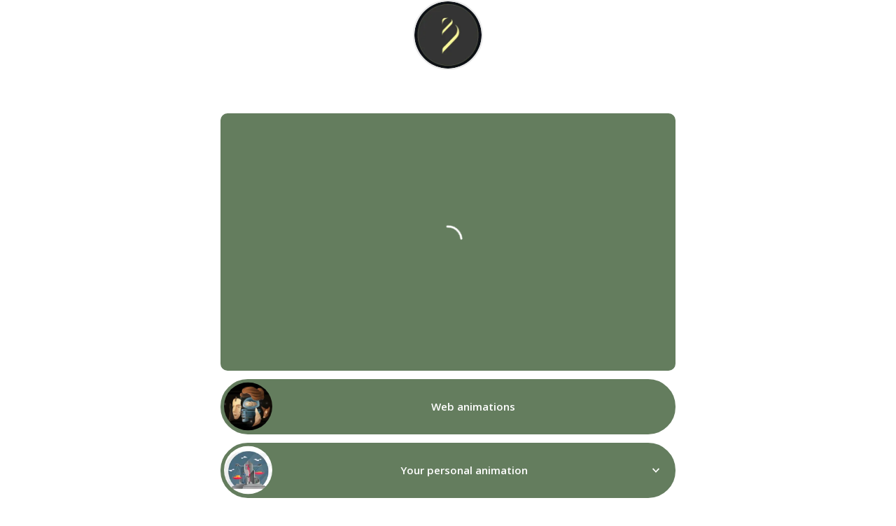

--- FILE ---
content_type: text/html
request_url: https://campsite.bio/boniveuiux?iframe=1
body_size: 12935
content:
<!doctype html>
<html data-n-head-ssr>
  <head >
    <meta data-n-head="ssr" charset="utf-8"><meta data-n-head="ssr" name="viewport" content="width=device-width, initial-scale=1"><meta data-n-head="ssr" data-hid="description" name="description" content="boniveuiux&#x27;s Campsite.bio profile. Create your own bio link for free today."><meta data-n-head="ssr" data-hid="image" name="image" property="og:image" content="https://campsite.bio/og-open-graph2.jpg"><meta data-n-head="ssr" data-hid="twitter:image" name="twitter:image" content="https://campsite.bio/og-open-graph2.jpg"><meta data-n-head="ssr" data-hid="og:image:height" name="og:image:height" property="og:image:height" content="630"><meta data-n-head="ssr" data-hid="og:image:width" name="og:image:width" property="og:image:width" content="1200"><meta data-n-head="ssr" property="og:type" content="profile"><meta data-n-head="ssr" name="profile:username" content="boniveuiux"><meta data-n-head="ssr" property="og:site_name" content="Campsite.bio"><meta data-n-head="ssr" name="twitter:domain" content="Campsite.bio"><meta data-n-head="ssr" name="twitter:card" content="summary"><meta data-n-head="ssr" name="twitter:title" content="boniveuiux&#x27;s Campsite.bio"><meta data-n-head="ssr" name="twitter:description" content="boniveuiux&#x27;s Campsite.bio profile. Create your own bio link for free today."><title>boniveuiux&#x27;s Campsite.bio</title><link data-n-head="ssr" rel="preconnect" href="https://fonts.googleapis.com"><link data-n-head="ssr" rel="preconnect" href="https://cdn.campsite.bio" crossorigin=""><link data-n-head="ssr" rel="preconnect" href="https://fonts.gstatic.com" crossorigin=""><link data-n-head="ssr" data-hid="appleicon" rel="apple-touch-icon" href="/apple-touch-icon.png"><link data-n-head="ssr" data-hid="favicon" rel="icon" href="/favicon.png"><link data-n-head="ssr" rel="preload" as="style" href="https://fonts.googleapis.com/css2?family=Open+Sans:wght@400;700&amp;display=swap" onload="this.onload=null;this.rel=&#x27;stylesheet&#x27;"><link data-n-head="ssr" rel="preload" as="style" href="https://fonts.googleapis.com/css2?family=Open+Sans:wght@400;700&amp;family=Open+Sans:wght@600&amp;display=swap" onload="this.onload=null;this.rel=&#x27;stylesheet&#x27;"><link data-n-head="ssr" data-hid="canonical" rel="canonical" href="https://campsite.bio/boniveuiux"><style data-n-head="ssr" data-hid="head-css">
  :root {
    --g-color-primary: #121212;
--g-color-secondary: #030303;
--g-color-bg: #fff;
--g-color-on-primary: #fff;
--g-color-on-secondary: #fff;
--g-color-on-bg: #2c2c2c;
--g-color-placeholder: #787878;
--g-color-focus: #F2BA43;
--g-color-anchor: #2c2c2c;
--g-color-error: #c42f29;
--g-color-success: #78b627;
--g-color-info: #F2BA43;
--g-color-gray-100: #f4f4f4;
--g-color-gray-200: #E0E0E0;
--g-color-gray-300: #C8C8C8;
--g-color-gray-400: #888;
--g-color-gray-500: #707070;
--g-color-gray-600: #505050;
--g-color-gray-700: #383838;
--g-color-gray-800: #282828;
--g-color-gray-900: #101010;
--g-font-body-family: "Open Sans", sans-serif;
--g-font-header-family: "Open Sans", sans-serif;
--g-font-header-weight: 800;
--g-font-header-text-transform: none;
--g-font-button-family: "Open Sans", sans-serif;
--g-font-input-family: "Open Sans", sans-serif;
--g-button-font-weight: 700;
--g-button-text-transform: none;
--g-button-letter-spacing: 0;
--g-zindex-drawer-overlay: 9996;
--g-zindex-drawer: 9997;
--g-zindex-modal: 9998;
--g-zindex-popup: 9999;
--p-bg-color: #0b0b0b;
--p-bg-gradient-color: null;
--p-bg-gradient-direction: 180deg;
--p-btn-margin-bottom: 12px;
--p-text-color: #fff;
--p-font-family: 'Open Sans', sans-serif;
--p-image-border-color: #e9e9e9;
--p-btn-bg-color: #647D5E;
--p-btn-color: #fff;
--p-btn-box-shadow: none;
--p-btn-box-shadow-color: 0deg 0% 0%;
--p-btn-box-shadow-size: 0px;
--p-btn-shadow-style: null;
--p-btn-border-width: 2px;
--p-btn-border-color: #647D5E;
--p-btn-border-radius: 100px;
--p-btn-font-family: 'Open Sans', sans-serif;
--p-btn-font-weight: 600;
--p-btn-style: filled;
--p-carousel-bg-color: #f4f4f4;
--p-carousel-loader-color: #787878;
--p-divider-color: #e48d5c;
--p-title-color: #fff;
--p-title-font-family: 'Open Sans', sans-serif;
--p-title-font-weight: 700;
--p-social-color: #e48d5c;
--p-bg-pattern: none;
--p-logo-fill: rgb(100, 125, 94);
--p-mark-fill: rgb(119, 148, 112);
--g-border-radius-min: 0.1875rem;
--g-border-radius-standard: 0.1875rem;
--g-border-radius-large: 0.375rem;
--g-duration-shortest: 150ms;
--g-duration-shorter: 200ms;
--g-duration-short: 250ms;
--g-duration-standard: 300ms;
--g-duration-complex: 375ms;
--g-duration-entering-screen: 225ms;
--g-duration-leaving-screen: 195ms;
    --g-transition-speed: 250ms;
  }
  </style><style data-n-head="ssr" data-hid="global-css">
    *,
    *:before,
    *:after {
      box-sizing: border-box;
    }

    html {
      height: 100%;
    }

    .sr-only {
      position: absolute;
      width: 1px;
      height: 1px;
      padding: 0;
      margin: -1px;
      overflow: hidden;
      clip: rect(0, 0, 0, 0);
      border: 0;
    }

    .text-left {
      text-align: left;
    }

    .text-right {
      text-align: right;
    }
  </style><link rel="preload" href="https://campsite.bio/_profile/8952425.js" as="script"><link rel="preload" href="https://campsite.bio/_profile/f12843f.js" as="script"><link rel="preload" href="https://campsite.bio/_profile/ccec4b2.js" as="script"><link rel="preload" href="https://campsite.bio/_profile/072e9fd.js" as="script"><link rel="preload" href="https://campsite.bio/_profile/f10eecd.js" as="script"><link rel="preload" href="https://campsite.bio/_profile/56bbc1b.js" as="script"><style data-vue-ssr-id="0db15521:0 84d303d4:0 46f577a2:0 467b387d:0 data-v-7a7ed3c5_0 data-v-33e4ee3f_0 data-v-6b1a7ef2_0 data-v-2787aab8_0 data-v-8c5058f6_0 data-v-32a6a0fc_0 data-v-1436135a_0 data-v-1436135a_1 data-v-44805c48_0 data-v-121a348a_0 708bd1b4:0 3996a949:0 data-v-57c5a2c2_0">/*! normalize.css v8.0.1 | MIT License | github.com/necolas/normalize.css */html{-webkit-text-size-adjust:100%;line-height:1.15}body{margin:0}main{display:block}h1{font-size:2em;margin:.67em 0}hr{box-sizing:content-box;height:0;overflow:visible}pre{font-family:monospace,monospace;font-size:1em}a{background-color:transparent}abbr[title]{border-bottom:none;text-decoration:underline;-webkit-text-decoration:underline dotted;text-decoration:underline dotted}b,strong{font-weight:bolder}code,kbd,samp{font-family:monospace,monospace;font-size:1em}small{font-size:80%}sub,sup{font-size:75%;line-height:0;position:relative;vertical-align:baseline}sub{bottom:-.25em}sup{top:-.5em}button,input,optgroup,select,textarea{font-family:inherit;font-size:100%;line-height:1.15;margin:0}button,input{overflow:visible}button,select{text-transform:none}[type=button],[type=reset],[type=submit],button{-webkit-appearance:button}[type=button]::-moz-focus-inner,[type=reset]::-moz-focus-inner,[type=submit]::-moz-focus-inner,button::-moz-focus-inner{border-style:none;padding:0}[type=button]:-moz-focusring,[type=reset]:-moz-focusring,[type=submit]:-moz-focusring,button:-moz-focusring{outline:1px dotted ButtonText}fieldset{padding:.35em .75em .625em}legend{box-sizing:border-box;color:inherit;display:table;max-width:100%;padding:0;white-space:normal}progress{vertical-align:baseline}textarea{overflow:auto}[type=number]::-webkit-inner-spin-button,[type=number]::-webkit-outer-spin-button{height:auto}[type=search]{-webkit-appearance:textfield;outline-offset:-2px}[type=search]::-webkit-search-decoration{-webkit-appearance:none}::-webkit-file-upload-button{-webkit-appearance:button;font:inherit}details{display:block}summary{display:list-item}*,:after,:before{box-sizing:border-box}html{height:100%}.sr-only{clip:rect(0,0,0,0);border:0;height:1px;margin:-1px;overflow:hidden;padding:0;position:absolute;width:1px}.site{background-color:var(--p-bg-color);color:var(--p-text-color);font:400 18px/1.4 var(--p-font-family);min-height:100%;position:relative}.site--has-bg-image .site-bg{background-image:var(--bg-mobile-src);background-position:50%;background-size:cover}@media(min-width:544px){.site--has-bg-image .site-bg{background-image:var(--bg-tablet-src)}}@media(min-width:992px){.site--has-bg-image .site-bg{background-image:var(--bg-desktop-src)}}.site-bg{height:100vh;height:100lvh;left:0;pointer-events:none;position:fixed;top:0;width:100%}.site.site--iframe-no-bg,.site.site--iframe-no-bg .site-container{background:none}.site.site--iframe-no-bg .site-bg{display:none}.site.site--iframe-no-bg .site__header{padding-top:0}.site.site--iframe-no-bg .site__footer{padding-bottom:0}.site h1,.site h2,.site h3{font-family:var(--p-title-font-family)}a,button{-webkit-text-decoration:none;text-decoration:none;transition:all .25s}@keyframes gradient{0%{background-position:0 0}50%{background-position:100% 100%}to{background-position:0 0}}.site-container{background-color:var(--p-bg-color);min-height:100vh;overflow:hidden;padding-bottom:5rem;padding-left:.925rem;padding-right:.925rem;position:relative}.site--hide-branding .site-container{padding-bottom:1.125rem}.site--iframe .site-container{min-height:auto}.site--has-gradient .site-container{background:var(--p-bg-gradient);background-color:var(--p-bg-color)}.site--has-animated-gradient .site-container{animation:gradient 15s ease infinite;background-size:400% 400%}.site--has-bg-pattern .site-container{background-image:var(--p-bg-pattern);background-repeat:repeat}.site--coming-soon .site-container{background:#fff!important;color:#000!important}.site--coming-soon .site-container .site-bg{display:none}.site--coming-soon .site-container .site__footer-logo,.site--coming-soon .site-container .site__username{color:#222}.site--coming-soon .site-container .path-1{fill:#000}.site--coming-soon .site-container .path-2{fill:#fff}.site__main{margin:0 auto;max-width:650px}.site__share-container{position:relative}.site__share{position:absolute;right:-.35rem;top:.5rem;z-index:1}@media(min-width:768px){.site__share{right:0;top:1rem;transform:translateX(100%)}}.site__links{list-style:none;margin:20px 0 0;padding:0;position:relative}
.nuxt-progress{background-color:#273d3b;height:2px;left:0;opacity:1;position:fixed;right:0;top:0;transition:width .1s,opacity .4s;width:0;z-index:999999}.nuxt-progress.nuxt-progress-notransition{transition:none}.nuxt-progress-failed{background-color:red}
.site__header{padding-top:3rem;position:relative;text-align:center}.site__header--align-left{display:flex;gap:1rem;padding-top:2.5rem;text-align:left}.site__header--has-profile-image:not(.site__header--align-left),.site__header--no-share{padding-top:2rem}.site__header__img{flex-shrink:0}.site__profile-img{background:#fff;border:none;border-radius:50%;height:100px;margin-bottom:.325rem;-o-object-fit:cover;object-fit:cover;width:100px}.site__header--align-left .site__profile-img{height:70px;width:70px}.site__profile-img--has-border{border:.125rem solid var(--p-image-border-color)}.site__header--align-left .site__header__content{flex-grow:1}.site__intro,.site__location,.site__username{margin:.325rem 0}.site__username{color:var(--p-title-color);font-family:var(--p-title-font-family);font-size:1.325rem;font-weight:var(--p-title-font-weight);line-height:1.25;margin-bottom:.425rem}.site__header--align-left .site__username{font-size:1.125rem}.site__intro,.site__location{font-size:.925rem;font-weight:400;line-height:1.6;margin-left:auto;margin-right:auto;max-width:450px}.site__header--align-left .site__intro,.site__header--align-left .site__location{font-size:.825rem;margin-left:0;margin-right:0}.site__location{font-size:.825rem}.site__location>*{align-items:center;color:inherit;display:inline-flex;gap:.25rem;-webkit-text-decoration:none;text-decoration:none}
.site__links[data-v-181a20d6]{margin-top:20px;position:relative}.v-embed[data-v-7a7ed3c5]{background:var(--c-bg-color);border:var(--p-btn-border-width) solid var(--p-btn-border-color);border-width:min(var(--p-btn-border-width),5px);border-radius:var(--p-btn-border-radius);border-radius:min(var(--p-btn-border-radius),10px);box-shadow:var(--p-btn-box-shadow);overflow:hidden}.v-embed--remove-bg[data-v-7a7ed3c5]{background:0 0;border:none;border-radius:0;box-shadow:none}
.link-wrapper[data-v-33e4ee3f]{--c-container-transition-speed:500ms;margin-bottom:var(--p-btn-margin-bottom);position:relative;transition:height var(--c-container-transition-speed)}.link-wrapper--pb[data-v-33e4ee3f]{padding-bottom:var(--p-btn-box-shadow-size)}
.v-embed-container[data-v-6b1a7ef2]{border-radius:var(--p-btn-border-radius);border-radius:min(var(--p-btn-border-radius),10px);transition:visibility var(--c-container-transition-speed)}.v-embed-container__content[data-v-6b1a7ef2]{overflow:hidden}.v-embed-container__loader[data-v-6b1a7ef2]{position:absolute;top:50%;left:50%;transform:translate(-50%,-50%)}.v-embed-container[data-v-6b1a7ef2]  iframe{border-radius:var(--p-btn-border-radius);border-radius:min(var(--p-btn-border-radius),10px);position:absolute;left:0;top:0;width:100%;height:100%;margin:0}.v-embed-container__open[data-v-6b1a7ef2]{text-align:center;margin:1rem auto 1rem}.v-embed-container__open__link[data-v-6b1a7ef2]{align-items:center;color:var(--c-open-color);font-family:var(--p-btn-font-family);font-weight:var(--p-btn-font-weight);font-size:.925rem;display:inline-flex;padding:.25rem .5rem;text-decoration:none}.v-embed-container__open__link span[data-v-6b1a7ef2]{transition:var(--g-transition-speed)}.v-embed-container__open__link[data-v-6b1a7ef2]:focus,.v-embed-container__open__link[data-v-6b1a7ef2]:hover{color:var(--c-open-color)}.v-embed-container__open__link:focus span[data-v-6b1a7ef2],.v-embed-container__open__link:hover span[data-v-6b1a7ef2]{transform:translateX(15%)}.v-embed-container__open__icon.v-embed-container__open__icon[data-v-6b1a7ef2]{display:inline-flex}.v-embed-container__open__icon.v-embed-container__open__icon .v-svg-icon[data-v-6b1a7ef2]{font-size:1.25rem}
.v-ratio-box[data-v-2787aab8]{display:block;position:relative}.v-ratio-box[data-v-2787aab8]::after{content:"";display:block;padding-top:var(--c-padding-top)}.v-ratio-box__inner[data-v-2787aab8]{position:absolute;width:100%;height:100%}
.v-circular-loader[data-v-8c5058f6]{animation:rotate-data-v-8c5058f6 2s linear infinite;transform-origin:center center;display:inline-block;flex-shrink:0;width:1em;height:1em;font-size:var(--c-size);color:var(--c-color)}@keyframes rotate-data-v-8c5058f6{100%{transform:rotate(360deg)}}.v-circular-loader__path[data-v-8c5058f6]{stroke-dasharray:150,200;stroke-dashoffset:-10;animation:dash-data-v-8c5058f6 1.5s ease-in-out infinite;stroke-linecap:round;stroke:currentColor}@keyframes dash-data-v-8c5058f6{0%{stroke-dasharray:1,200;stroke-dashoffset:0}50%{stroke-dasharray:89,200;stroke-dashoffset:-35}100%{stroke-dasharray:89,200;stroke-dashoffset:-124}}
.site-btn{align-items:center;background:var(--p-btn-bg-color);border:var(--p-btn-border-width) solid var(--p-btn-border-color);border-radius:var(--p-btn-border-radius);color:var(--p-btn-color);cursor:pointer;display:flex;font-family:var(--p-btn-font-family);font-size:.945rem;padding:0;position:relative;overflow:hidden;width:100%;text-decoration:none;transition:transform var(--g-transition-speed) cubic-bezier(.4,0,.2,1)}.site-btn--large{--border-height:calc(var(--p-btn-border-width) * 2);min-height:calc(75px + var(--border-height))}.site-btn:focus,.site-btn:hover{animation-duration:var(--g-transition-speed);animation-timing-function:linear;animation-iteration-count:1;background:var(--p-btn-bg-color);border-color:var(--p-btn-border-color);color:var(--p-btn-color);transform:scale(1.02)}.site-btn--hollow,.site-btn--hollow:focus,.site-btn--hollow:hover{background-color:transparent;border-color:var(--p-btn-color);color:var(--p-btn-color)}.site-btn--soft-shadow{box-shadow:var(--p-btn-box-shadow)}.site-btn--hard-shadow{--move-distance:calc(var(--p-btn-box-shadow-size) / 2);box-shadow:var(--p-btn-box-shadow);transition:none}.site-btn--hard-shadow:focus,.site-btn--hard-shadow:hover{box-shadow:var(--move-distance) var(--move-distance) 0 var(--p-btn-box-shadow-color);transform:translate(var(--move-distance),var(--move-distance))}.site-btn--hard-shadow:active{box-shadow:none;transform:translate(var(--p-btn-box-shadow-size),var(--p-btn-box-shadow-size))}.site-btn--four-corners{--border-width:6px;border:3px solid var(--p-btn-border-color);border-radius:0;overflow:unset}.site-btn--four-corners:focus,.site-btn--four-corners:hover{transform:none}.site-btn--four-corners:focus:before,.site-btn--four-corners:hover:before{transform:scaleY(0)}.site-btn--four-corners:focus:after,.site-btn--four-corners:hover:after{transform:scaleX(0)}.site-btn--four-corners:after,.site-btn--four-corners:before{background-color:var(--p-btn-bg-color);content:"";position:absolute;transition:transform var(--g-transition-speed) cubic-bezier(.4,0,.2,1);z-index:1}.site-btn--four-corners:before{top:8px;left:calc(-1 * var(--border-width)/ 2);height:calc(100% - 16px);width:calc(100% + var(--border-width));transform:scaleY(1)}.site-btn--four-corners:after{left:8px;top:calc(-1 * var(--border-width)/ 2);height:calc(100% + var(--border-width));width:calc(100% - 16px);transform:scaleX(1)}.site-btn--four-corners .site-btn__icon-right,.site-btn--four-corners .site-btn__img,.site-btn--four-corners .site-btn__text{z-index:2}.site-btn--glossy,.site-btn--glossy:focus,.site-btn--glossy:hover{background:var(--p-btn-bg-color)}.site-btn--glossy:before,.site-btn--glossy:focus:before,.site-btn--glossy:hover:before{content:"";position:absolute;top:0;left:0;width:100%;height:50%;background:rgba(225,225,225,.2)}.site-btn--glossy .site-btn__icon-right,.site-btn--glossy .site-btn__img,.site-btn--glossy .site-btn__text,.site-btn--glossy:focus .site-btn__icon-right,.site-btn--glossy:focus .site-btn__img,.site-btn--glossy:focus .site-btn__text,.site-btn--glossy:hover .site-btn__icon-right,.site-btn--glossy:hover .site-btn__img,.site-btn--glossy:hover .site-btn__text{z-index:2}.site-btn--offset,.site-btn--offset:focus,.site-btn--offset:hover{transform:none;background:0 0;border-color:transparent;overflow:unset}.site-btn--offset:after,.site-btn--offset:before,.site-btn--offset:focus:after,.site-btn--offset:focus:before,.site-btn--offset:hover:after,.site-btn--offset:hover:before{content:"";position:absolute;top:-2px;left:-2px;height:calc(100% + 4px);width:calc(100% + 4px);transition:all var(--g-transition-speed);z-index:1}.site-btn--offset:before,.site-btn--offset:focus:before,.site-btn--offset:hover:before{background:var(--p-btn-bg-color);transform:translate(4px,4px);height:calc(100% + 3px);width:calc(100% + 3px)}.site-btn--offset:after,.site-btn--offset:focus:after,.site-btn--offset:hover:after{border:2px solid var(--p-btn-border-color)}.site-btn--offset:focus:before,.site-btn--offset:focus:focus:before,.site-btn--offset:focus:hover:before,.site-btn--offset:hover:before,.site-btn--offset:hover:focus:before,.site-btn--offset:hover:hover:before{transform:translate(0,0)}.site-btn--offset .site-btn__icon-right,.site-btn--offset .site-btn__img,.site-btn--offset .site-btn__text,.site-btn--offset:focus .site-btn__icon-right,.site-btn--offset:focus .site-btn__img,.site-btn--offset:focus .site-btn__text,.site-btn--offset:hover .site-btn__icon-right,.site-btn--offset:hover .site-btn__img,.site-btn--offset:hover .site-btn__text{z-index:2}.site-btn--3d{--move-distance:calc(var(--p-btn-box-shadow-size) / 3);--shadow-size:calc(var(--move-distance) * 2);box-shadow:var(--p-btn-box-shadow);border:none;transition:none}.site-btn--3d:focus,.site-btn--3d:hover{transform:translateY(var(--move-distance));box-shadow:0 var(--shadow-size) 0 var(--p-btn-box-shadow-color)}.site-btn--3d:active{transform:translateY(var(--p-btn-box-shadow-size));box-shadow:none}.site-btn--disabled,.site-btn:disabled,.site-btn[disabled]{pointer-events:none}.site-btn__img{flex-shrink:0;display:block;height:52px;pointer-events:none;width:52px;position:absolute;left:0;top:50%;transform:translateY(-50%);transition:all var(--g-transition-speed)}.site-btn--large .site-btn__img{height:75px;width:75px}.site-btn--large .site-btn__img svg{padding:.75rem}.site-btn__img--circle{margin-left:3px;height:46px;width:46px}.site-btn--large .site-btn__img--circle{height:69px;width:69px}.site-btn__img--circle img{border-radius:50%}.site-btn__img img,.site-btn__img svg{height:100%;object-fit:cover;object-position:center;width:100%}.site-btn__img svg{padding:.5rem}.site-btn__text{align-items:center;display:flex;font-weight:var(--p-btn-font-weight);flex-grow:1;line-height:1.4;padding:1rem 1.125rem;max-width:100%;justify-content:center;text-align:center;word-wrap:break-word;overflow-wrap:break-word;white-space:normal}.site-btn__text--small{font-size:13px}.site-btn--has-icon .site-btn__text{padding-left:44px;padding-right:44px}.site-btn--has-img .site-btn__text{padding-left:66px;padding-right:66px}.site-btn--has-img.site-btn--large .site-btn__text{padding-left:89px;padding-right:1.125rem}.site-btn--has-img.site-btn--large.site-btn--has-icon .site-btn__text{padding-right:44px}.site-btn__icon-right{display:inline-flex;position:absolute;font-size:1.35em;top:50%;right:1rem;transform:translateY(-50%);transition:all var(--g-transition-speed)}.site-btn--anim-slide-right{animation:slide-in-right 4s .5s cubic-bezier(.25,.46,.45,.94) both 2}@keyframes slide-in-right{0%{transform:translateX(500px);opacity:0}20%{transform:translateX(0);opacity:1}21%{opacity:1}}.site-btn--anim-slide-left{animation:slide-in-left 4s .5s cubic-bezier(.25,.46,.45,.94) both 2}@keyframes slide-in-left{0%{transform:translateX(-500px);opacity:0}20%{transform:translateX(0);opacity:1}21%{opacity:1}}.site-btn--anim-grow{animation:grow 4s .5s cubic-bezier(.25,.46,.45,.94) both 2}@keyframes grow{0%{transform:scale(0);opacity:0}20%{transform:scale(1);opacity:1}}.site-btn--anim-shake{animation:shake-btn 4s .5s cubic-bezier(.455,.03,.515,.955) both 2}@keyframes shake-btn{0%,20%,21%{transform:rotate(0)}2%{transform:rotate(4deg)}12%,4%,8%{transform:rotate(-6deg)}10%,14%,6%{transform:rotate(6deg)}16%{transform:rotate(-4deg)}18%{transform:rotate(4deg)}}.site-btn--anim-bounce-left{animation:bounce-left 4s .5s both 2}@keyframes bounce-left{0%{transform:translateX(-48px);animation-timing-function:ease-in;opacity:0}4%{opacity:1}8%{transform:translateX(-26px);animation-timing-function:ease-in}13%{transform:translateX(-13px);animation-timing-function:ease-in}16%{transform:translateX(-6.5px);animation-timing-function:ease-in}18%{transform:translateX(-4px);animation-timing-function:ease-in}11%,15%,17%,19%,5%{transform:translateX(0);animation-timing-function:ease-out}20%{transform:translateX(0);animation-timing-function:ease-out;opacity:1}21%{opacity:1}}.site-btn--anim-bounce-right{animation:bounce-right 4s .5s both 2}@keyframes bounce-right{0%{transform:translateX(48px);animation-timing-function:ease-in;opacity:0}4%{opacity:1}8%{transform:translateX(26px);animation-timing-function:ease-in}13%{transform:translateX(13px);animation-timing-function:ease-in}16%{transform:translateX(6.5px);animation-timing-function:ease-in}18%{transform:translateX(4px);animation-timing-function:ease-in}11%,15%,17%,19%,5%{transform:translateX(0);animation-timing-function:ease-out}20%{transform:translateX(0);animation-timing-function:ease-out;opacity:1}21%{opacity:1}}.site-btn--anim-rubberband{animation:rubberBand 5s .5s both 2}@keyframes rubberBand{0%,20%,21%{transform:scale3d(1,1,1)}6%{transform:scale3d(1.25,.75,1)}8%{transform:scale3d(.75,1.25,1)}10%{transform:scale3d(1.15,.85,1)}13%{transform:scale3d(.95,1.05,1)}15%{transform:scale3d(1.05,.95,1)}}
.shake{animation:shake .82s cubic-bezier(.36,.07,.19,.97) both}@keyframes shake{10%,90%{transform:translate3d(-1px,0,0)}20%,80%{transform:translate3d(2px,0,0)}30%,50%,70%{transform:translate3d(-4px,0,0)}40%,60%{transform:translate3d(4px,0,0)}}
.v-btn-expand[data-v-1436135a]{--c-container-transition-speed:500ms;--arrow-size:0.75rem;position:relative;transition:height var(--c-container-transition-speed)}.v-btn-expand__content[data-v-1436135a]{height:calc(100% - var(--c-btn-height));left:0;position:absolute;pointer-events:none;visibility:hidden;transition:transform var(--c-container-transition-speed),visibility var(--c-container-transition-speed);transform:translateY(calc(var(--arrow-size) + var(--p-btn-box-shadow-size)));width:100%}.v-btn-expand__content__inner[data-v-1436135a]{background:var(--c-bg-color);border:var(--c-border-width) solid var(--c-border-color);border-width:min(var(--c-border-width),5px);border-radius:var(--p-btn-border-radius);border-radius:min(var(--p-btn-border-radius),10px);box-shadow:var(--p-btn-box-shadow);height:calc(100% - var(--c-btn-height))}.v-btn-expand__content__inner[data-v-1436135a]:after{content:"";border:var(--arrow-size) solid var(--c-border-color);border-top-width:0;border-top-color:transparent;border-left-color:transparent;border-right-color:transparent;left:50%;position:absolute;top:calc(-1 * var(--arrow-size));transform:translateX(-50%);transition:border var(--c-container-transition-speed);height:0}.v-btn-expand__close-btn[data-v-1436135a]{margin-top:calc(.75rem + var(--p-btn-box-shadow-size));text-align:center}.v-btn-expand--is-open .v-btn-expand__content[data-v-1436135a]{height:unset;pointer-events:unset;visibility:visible}.v-btn-expand--is-open[data-v-1436135a]  .site-btn .site-btn__down,.v-btn-expand--is-open[data-v-1436135a]  .site-btn .site-btn__img{opacity:0}
.v-svg-icon[data-v-44805c48]{user-select:none;display:inline-block;flex-shrink:0;fill:var(--icon-color);stroke:var(--icon-color);stroke-width:0;width:1em;height:1em;font-size:var(--icon-size);transform:var(--icon-rotate)}
.v-icon-btn[data-v-121a348a]{background:0 0;border-radius:50%;color:var(--c-color);cursor:pointer;padding:.4em;border:0;transition:ease var(--g-transition-speed);transition-property:background-color,color,opacity;display:inline-flex;position:relative;font-size:var(--c-size);overflow:hidden}.v-icon-btn[data-v-121a348a]:focus,.v-icon-btn[data-v-121a348a]:hover{background:var(--c-bg-color)}.v-icon-btn[data-v-121a348a]:active{background:var(--c-bg-color-active);transform:scale(.98)}.v-icon-btn--filled[data-v-121a348a]{color:var(--c-active-color);background-color:var(--c-bg-color)}.v-icon-btn--filled[data-v-121a348a]:focus,.v-icon-btn--filled[data-v-121a348a]:hover{background-color:var(--c-bg-color-active)}.v-icon-btn[data-v-121a348a]:disabled:not(.v-icon-btn--loading),.v-icon-btn[disabled][data-v-121a348a]:not(.v-icon-btn--loading){background-color:var(--c-disabled-bg-color);border-color:var(--c-disabled-bg-color);color:var(--c-disabled-color);opacity:.75;pointer-events:none;transform:none}.v-icon-btn--loading[data-v-121a348a]{background:var(--c-disabled-bg-color);color:var(--c-disabled-color);cursor:default}.v-icon-btn--loading .v-icon-btn__content[data-v-121a348a]{visibility:hidden}.v-icon-btn__content[data-v-121a348a]{display:flex}.v-icon-btn__content>svg[data-v-121a348a]{height:1em;width:1em}.v-icon-btn__loader[data-v-121a348a]{background:var(--c-disabled-bg-color);align-items:center;display:flex;left:0;height:100%;justify-content:center;position:absolute;top:0;width:100%}

.site__footer{bottom:0;left:0;padding-bottom:15px;position:absolute;text-align:center;width:100%}
.site__footer-logo{align-items:center;display:inline-flex;padding:3px 6px;-webkit-text-decoration:none;text-decoration:none}.site__footer-logo:focus,.site__footer-logo:hover{transform:scale(1.02)}.v-logo[data-v-57c5a2c2]{align-items:center;display:inline-flex;font-size:var(--c-size)}.v-logo__svg[data-v-57c5a2c2]{fill:var(--c-color);height:1em;width:6.45em}.v-logo--icon-only .v-logo__svg[data-v-57c5a2c2]{width:.8em}.v-logo__mark[data-v-57c5a2c2]{fill:var(--c-mark-color,var(--c-color))}
</style>
  </head>
  <body class="site" data-n-head="%7B%22class%22:%7B%22ssr%22:%22site%22%7D%7D">
    <div data-server-rendered="true" id="__nuxt"><!----><div id="__layout"><div id="site-container" class="site-container"><!----> <div class="site-bg"></div> <main class="site__main"><!----> <header class="site__header site__header--has-profile-image"><div class="site__header__img"><img src="https://cdn.campsite.bio/eyJidWNrZXQiOiJjYW1wc2l0ZS1iaW8tc3RvcmFnZSIsImtleSI6Im1lZGlhL3Byb2ZpbGUtaW1hZ2VzLzkxOWYyMGFjLTk1YWEtNGUyYS05ZmYxLTg1MzhiYzhiMWVlYy5wbmciLCJlZGl0cyI6eyJyZXNpemUiOnsid2lkdGgiOjIwMH19fQ==" alt="Profile picture" height="100" width="100" class="site__profile-img site__profile-img--has-border"></div> <div class="site__header__content"><h1 class="site__username">
      Bonive
    </h1> <!----> <!----> </div></header> <div class="site__links" data-v-181a20d6><div class="link-wrapper link-wrapper--pb" data-v-33e4ee3f data-v-7a7ed3c5 data-v-181a20d6><div class="v-embed" style="--c-bg-color:#647d5e;" data-v-33e4ee3f data-v-7a7ed3c5><div class="v-embed-container embed-container--is-open" data-v-6b1a7ef2 data-v-7a7ed3c5><div class="v-embed-container__content" data-v-6b1a7ef2><div class="v-ratio-box" style="--c-padding-top:56.25%;" data-v-2787aab8 data-v-6b1a7ef2><div class="v-ratio-box__inner" data-v-2787aab8><span class="v-embed-container__loader" data-v-2787aab8 data-v-6b1a7ef2><svg viewBox="25 25 50 50" class="v-circular-loader" style="--c-size:3rem;--c-color:#fff;" data-v-8c5058f6 data-v-6b1a7ef2><circle cx="50" cy="50" r="20" fill="none" stroke-width="3" class="v-circular-loader__path" data-v-8c5058f6></circle></svg></span> <div class="lazyload-placeholder" style="height:1px;" data-v-035b82b6 data-v-6b1a7ef2></div></div></div></div> <!----></div></div></div><div class="link-wrapper link-wrapper--pb" data-v-33e4ee3f data-v-181a20d6><a target="_blank" rel="noopener ugc" href="https://www.bonive.digital/" class="v-profile-btn site-btn site-btn--has-img site-btn--img-circle site-btn--large site-btn--filled"><span class="site-btn__img site-btn__img--circle"><div class="v-ratio-box" style="--c-padding-top:100%;" data-v-2787aab8><div class="v-ratio-box__inner" data-v-2787aab8><img src="https://cdn.campsite.bio/eyJidWNrZXQiOiJjYW1wc2l0ZS1iaW8tc3RvcmFnZSIsImtleSI6Im1lZGlhL2luc3RhZ3JhbS9lUFo5enFsdkVsaF9fck5wWGdydDRfZi1zWmtYWHQ5OE1vUGg3Vklxai1zLmpwZyIsImVkaXRzIjp7InJlc2l6ZSI6eyJ3aWR0aCI6MTUwfX19" alt="" height="100" width="100" aria-hidden="true" loading="lazy" data-v-2787aab8></div></div></span> <span class="site-btn__text"> Web animations</span> <!----></a></div><div class="link-wrapper link-wrapper--pb" data-v-33e4ee3f data-v-7e4a1caa data-v-181a20d6><div class="v-btn-expand" style="--c-bg-color:#647d5e;--c-btn-height:;--c-border-color:#647D5E;--c-border-width:2px;" data-v-1436135a data-v-7e4a1caa><div class="v-btn-expand__activator" data-v-1436135a><button type="button" aria-expanded="false" aria-controls="expand-1" class="site-btn site-btn--has-img site-btn--has-icon site-btn--img-circle site-btn--large site-btn--filled" data-v-7e4a1caa><span class="site-btn__img site-btn__img--circle"><div class="v-ratio-box" style="--c-padding-top:100%;" data-v-2787aab8><div class="v-ratio-box__inner" data-v-2787aab8><img src="https://cdn.campsite.bio/eyJidWNrZXQiOiJjYW1wc2l0ZS1iaW8tc3RvcmFnZSIsImtleSI6Im1lZGlhL2luc3RhZ3JhbS9tT3JXVjVIQ19WVUpPeE1FMDFFckR2WWljNV9WNU9lNFZVS0JCMlRYTmZvLmpwZyIsImVkaXRzIjp7InJlc2l6ZSI6eyJ3aWR0aCI6MTUwfX19" alt="" height="100" width="100" aria-hidden="true" loading="lazy" data-v-2787aab8></div></div></span> <span class="site-btn__text"> Your personal animation</span> <span class="site-btn__icon-right"><svg xmlns="http://www.w3.org/2000/svg" focusable="false" role="img" viewBox="0 0 24 24" title="down arrow" class="v-svg-icon" style="--icon-color:currentColor;--icon-size:inherit;--icon-rotate:rotate(0deg);" data-v-44805c48 data-v-7e4a1caa><path d="M7.406 8.578l4.594 4.594 4.594-4.594 1.406 1.406-6 6-6-6z" data-v-44805c48></path> <title data-v-44805c48>down arrow</title></svg></span></button></div> <div id="expand-1" aria-hidden="true" class="v-btn-expand__content" data-v-1436135a><div class="v-btn-expand__content__inner" data-v-1436135a><!----></div> <div class="v-btn-expand__close-btn" data-v-1436135a><button type="button" aria-controls="expand-1" aria-expanded="false" class="v-icon-btn v-icon-btn--filled" style="--c-bg-color:rgba(100, 125, 94, 0.8);--c-bg-color-active:rgba(100, 125, 94, 0.6);--c-color:#647D5E;--c-active-color:#fff;--c-size:1.5rem;" data-v-121a348a data-v-6cff14ed data-v-1436135a><span class="v-icon-btn__content" data-v-121a348a><svg xmlns="http://www.w3.org/2000/svg" focusable="false" role="img" viewBox="0 0 24 24" title="close" class="v-svg-icon" style="--icon-color:currentColor;--icon-size:inherit;--icon-rotate:rotate(0deg);" data-v-44805c48 data-v-6cff14ed><path d="M18.984 6.422l-5.578 5.578 5.578 5.578-1.406 1.406-5.578-5.578-5.578 5.578-1.406-1.406 5.578-5.578-5.578-5.578 1.406-1.406 5.578 5.578 5.578-5.578z" data-v-44805c48></path> <title data-v-44805c48>close</title></svg></span> <!----></button></div></div></div></div></div> <!----> <footer class="site__footer"><a href="https://campsite.bio?ref=boniveuiux&amp;referrer=" target="_blank" aria-label="Campsite.bio" class="site__footer-logo "><div class="v-logo" style="--c-size:25px;--c-color:rgb(100, 125, 94);" data-v-57c5a2c2><svg viewBox="0 0 319.35 49.85" class="v-logo__svg" data-v-57c5a2c2><path d="M62.55,25.9c0-4.2,0-8.41,0-12.61,0-1.11,.03-1.14,1.13-1.14,2.39,0,4.78,.02,7.17-.01,.65,0,.94,.19,.88,.86-.03,.39-.02,.79,0,1.18,.01,.24-.13,.57,.15,.69,.27,.11,.43-.18,.59-.37,.87-.98,1.92-1.73,3.15-2.18,3.52-1.29,8.23-.82,10.81,2.71,.33,.46,.57,.61,1.03,.11,2.48-2.7,5.63-3.61,9.21-3.42,3.49,.18,6.19,1.63,7.87,4.75,1.07,1.99,1.51,4.18,1.54,6.39,.09,5.38,.03,10.76,.07,16.14,0,.68-.32,.78-.88,.77-2.5-.02-5-.03-7.51,0-.68,.01-.85-.23-.85-.87,.02-4.79,0-9.59,.01-14.38,0-1.05-.13-2.07-.67-2.99-.86-1.47-2.36-2.06-4.3-1.69-1.41,.26-2.6,1.5-2.86,2.96-.14,.75-.2,1.5-.19,2.26,0,4.54-.02,9.08,.02,13.62,0,.84-.23,1.12-1.1,1.1-2.33-.06-4.67-.05-7,0-.84,.02-1.03-.27-1.03-1.06,.03-4.68,.02-9.36,0-14.04,0-1.27-.16-2.51-1-3.57-1.06-1.34-2.5-1.58-4.03-1.25-1.45,.32-2.37,1.29-2.78,2.74-.2,.74-.27,1.48-.27,2.24,0,4.62-.01,9.25,.02,13.87,0,.79-.2,1.07-1.03,1.05-2.39-.05-4.78-.05-7.17,0-.79,.01-1.01-.26-1.01-1.02,.03-4.29,.01-8.58,.01-12.86Z" data-v-57c5a2c2></path> <path d="M110.76,30.99c0-5.89,0-11.77,0-17.66,0-1.17,.02-1.18,1.17-1.18,2.36,0,4.72,.02,7.08-.01,.67,0,.99,.15,.95,.88-.02,.48-.25,1.22,.14,1.41,.44,.22,.78-.49,1.18-.77,2.89-1.98,6.06-2.41,9.41-1.65,4.26,.97,7.27,3.53,9,7.5,1.14,2.62,1.49,5.38,1.19,8.22-.36,3.35-1.51,6.35-3.92,8.79-3.94,3.99-10.6,4.94-15.11,2.11-.45-.28-.84-.65-1.26-.97-.15-.11-.3-.32-.5-.23-.22,.1-.13,.35-.13,.53,0,1.6,0,3.2,0,4.79,0,2.07-.02,4.15,.01,6.22,0,.66-.22,.88-.88,.87-2.45-.03-4.89-.03-7.34,0-.78,.01-1.01-.27-1-1.04,.03-5.94,.01-11.88,.01-17.83Zm21.14-4.92c.08-3.59-2.38-6.23-5.89-6.3-3.62-.08-6.11,2.35-6.2,6.05-.09,3.7,2.29,6.25,5.91,6.35,3.55,.09,6.1-2.42,6.18-6.1Z" data-v-57c5a2c2></path> <path d="M243.97,20.9c0-5.91,.02-11.83-.02-17.74,0-.87,.29-1.1,1.11-1.08,2.36,.04,4.72,.04,7.08,0,.76-.01,1.02,.2,1.02,.99-.04,3.56-.02,7.12-.01,10.68,0,.26-.14,.64,.17,.76,.22,.09,.42-.22,.61-.37,2.96-2.42,6.36-2.93,9.99-2.11,4.26,.96,7.27,3.53,8.98,7.52,1.19,2.78,1.52,5.7,1.11,8.71-.38,2.79-1.34,5.29-3.12,7.48-3.74,4.61-11.1,5.95-15.92,2.85-.47-.3-.88-.69-1.32-1.04-.32-.26-.5-.2-.51,.23,0,.08,0,.17,0,.25q-.05,1.73-1.83,1.73c-2.08,0-4.16,0-6.24,0-1.1,0-1.1,0-1.1-1.13,0-5.91,0-11.83,0-17.74Zm9.05,5.09c0,3.7,2.45,6.2,6.06,6.19,3.53-.01,5.99-2.53,6.01-6.18,.02-3.66-2.47-6.23-6.04-6.23-3.61,0-6.03,2.51-6.03,6.22Z" data-v-57c5a2c2></path> <path d="M57.99,26.03c0,4.23-.02,8.47,.02,12.7,0,.78-.17,1.08-1.02,1.06-2.39-.06-4.78-.05-7.17,0-.82,.02-1.11-.26-1.04-1.06,.03-.4,.22-.98-.17-1.17-.41-.2-.66,.38-.97,.62-2.12,1.58-4.53,2.17-7.13,2.08-6.1-.22-11.1-4.52-12.26-10.54-.81-4.24-.54-8.34,1.85-12.06,2.57-4.01,6.32-5.98,11.11-5.96,2.62,.01,4.97,.77,6.95,2.53,.12,.11,.24,.29,.42,.21,.21-.09,.19-.32,.21-.51q.18-1.78,2-1.78c2.05,0,4.11,.04,6.16-.02,.81-.02,1.06,.22,1.06,1.04-.04,4.29-.02,8.58-.02,12.87Zm-15.05,6.14c3.57,0,6.09-2.56,6.11-6.18,.02-3.64-2.55-6.25-6.14-6.22-3.47,.02-6.03,2.64-6.05,6.18-.02,3.57,2.59,6.23,6.09,6.23Z" data-v-57c5a2c2></path> <path d="M304.5,40.27c-5.18-.16-9.55-1.98-12.47-6.42-4.29-6.51-2.75-17.48,6.65-21.07,6.13-2.35,13.18-.86,17.31,3.8,2.3,2.59,3.33,5.7,3.36,9.1,.05,5.31-2.01,9.58-6.65,12.41-2.5,1.52-5.25,2.24-8.2,2.19Zm5.79-14.25c0-.76-.1-1.49-.32-2.23-1.19-3.82-5.94-5.25-9.01-2.67-1.97,1.66-2.7,4.66-1.75,7.22,1.08,2.9,4.27,4.46,7.11,3.47,2.55-.89,3.97-2.95,3.98-5.79Z" data-v-57c5a2c2></path> <path d="M219.27,29.47c-2.81,0-5.62,0-8.44,0-.29,0-.69-.14-.83,.22-.11,.3,.15,.57,.35,.81,1.11,1.37,2.61,2.05,4.29,2.24,2.61,.3,5.17,.14,7.49-1.31,.42-.27,.77-.18,1.12,.18,.99,1.07,1.99,2.13,3.02,3.17,.44,.44,.37,.79-.03,1.21-2.08,2.21-4.67,3.51-7.62,3.99-4.17,.68-8.19,.2-11.81-2.18-3.39-2.22-5.36-5.41-5.9-9.38-.51-3.72-.04-7.33,2.09-10.57,2.08-3.15,5-5.08,8.69-5.85,4.24-.88,8.22-.26,11.78,2.28,3.13,2.24,4.7,5.39,5.16,9.15,.21,1.68,.18,3.35,.02,5.03-.07,.75-.28,1-1.05,.99-2.78-.04-5.57-.02-8.35-.02Zm-4.31-6.38c1.54,0,3.09,0,4.63,0,.81,0,.88-.13,.57-.9-.08-.2-.19-.4-.31-.59-1-1.54-2.52-2.13-4.27-2.33-2.24-.25-4.63,.9-5.73,2.8-.43,.74-.28,1.01,.56,1.02,1.52,.01,3.03,0,4.55,0Z" data-v-57c5a2c2></path> <path d="M13.53,40.24c-4.06-.17-8.4-2-11.32-6.45C.04,30.47-.39,26.77,.31,22.97c.94-5.08,4-8.5,8.81-10.27,6.12-2.26,13.06-1.01,17.18,4.86,.47,.67,.42,1.01-.28,1.44-1.69,1.04-3.36,2.13-5,3.26-.58,.4-.94,.34-1.4-.17-1.1-1.22-2.47-2.07-4.13-2.22-3.62-.31-6.49,2.38-6.44,6.05,.05,3.78,2.73,6.5,6.53,6.13,1.54-.15,2.85-.89,3.86-2.03,.63-.7,1.09-.71,1.83-.19,1.54,1.08,3.14,2.06,4.71,3.09,.91,.59,.92,.62,.29,1.47-2.88,3.89-6.71,5.92-12.72,5.85Z" data-v-57c5a2c2></path> <path d="M183.78,26.29c0-2.3-.02-4.18,.01-6.06,.01-.67-.24-.89-.89-.86-.84,.04-1.69-.01-2.53,.01-.54,.02-.77-.21-.76-.74,0-1.93,.01-3.87,0-5.8,0-.56,.26-.72,.78-.7,.87,.02,1.74-.02,2.61,.01,.59,.02,.79-.2,.78-.78-.03-1.82,.01-3.64-.02-5.46-.01-.63,.22-.82,.83-.82,2.56,.02,5.12,.02,7.67,0,.55,0,.74,.19,.73,.73-.02,1.85,0,3.7-.02,5.55,0,.58,.2,.79,.78,.78,1.43-.03,2.87,.01,4.3-.02,.62-.01,.84,.21,.84,.83-.03,1.85-.03,3.7,0,5.55,.01,.67-.26,.88-.9,.87-1.4-.03-2.81,0-4.22-.01-.57,0-.8,.18-.8,.77,.02,3-.01,6,.03,9,.02,1.64,1.06,2.71,2.72,2.87,.81,.08,1.63,.1,2.42-.2,.58-.21,.82-.05,.82,.6-.02,1.85-.02,3.7,0,5.55,0,.52-.21,.84-.63,1.09-1.12,.66-2.38,.88-3.62,.98-2.68,.21-5.28-.07-7.57-1.67-1.68-1.17-2.56-2.85-3.02-4.78-.6-2.55-.24-5.14-.35-7.28Z" data-v-57c5a2c2></path> <path d="M176.35,25.94c0,4.26-.02,8.52,.02,12.78,0,.78-.18,1.08-1.02,1.06-2.42-.05-4.84-.04-7.25,0-.7,0-.92-.24-.92-.93,.02-8.58,.02-17.16,0-25.73,0-.71,.2-1,.96-.99,2.45,.04,4.89,.04,7.34,0,.74-.01,.89,.29,.89,.95-.02,4.29,0,8.58,0,12.87Z" data-v-57c5a2c2></path> <path d="M286.54,25.99c0,4.26-.01,8.52,.01,12.78,0,.74-.17,1.03-.98,1.02-2.42-.05-4.84-.04-7.25,0-.75,.01-.96-.24-.96-.97,.02-8.55,.02-17.1,0-25.65,0-.84,.31-1.04,1.09-1.03,2.28,.04,4.55,.01,6.83,.01q1.26,0,1.26,1.22c0,4.21,0,8.41,0,12.62Z" data-v-57c5a2c2></path> <path d="M240.15,35.13c.01,2.95-2.1,5.08-5.06,5.12-2.96,.03-5.23-2.18-5.22-5.09,.02-2.9,2.21-5.07,5.15-5.08,2.94-.01,5.11,2.13,5.13,5.06Z" data-v-57c5a2c2></path> <path d="M176.9,5.06c.01,2.95-2.1,5.08-5.06,5.12-2.96,.03-5.23-2.18-5.22-5.09C166.64,2.18,168.84,.01,171.78,0c2.94-.01,5.11,2.13,5.13,5.06Z" data-v-57c5a2c2></path> <path d="M287.09,5.06c.01,2.95-2.1,5.08-5.06,5.12-2.96,.03-5.23-2.18-5.22-5.09,.02-2.9,2.21-5.07,5.15-5.08,2.94-.01,5.11,2.13,5.13,5.06Z" data-v-57c5a2c2></path> <path d="M154.89,42.09c-3.25,.03-5.78-1.44-7.94-3.72-.91-.96-1.87-1.88-2.77-2.84-.73-.79-.78-1.59-.07-2.4,2.5-2.83,2.84-2.88,5.25-.36,.78,.81,1.58,1.6,2.39,2.39,1.83,1.77,4.31,1.8,6.04,.1,1.69-1.67,1.71-4.26-.03-6.05-2.26-2.32-4.57-4.6-6.87-6.89-.82-.81-1.33-1.76-1.12-2.93,.36-1.98,2.86-3.01,4.31-1.63,3.02,2.87,6.07,5.74,8.74,8.92,2.61,3.1,2.43,6.73,.59,10.24-1.79,3.42-4.72,5.05-8.52,5.16Z" class="v-logo__mark" data-v-57c5a2c2></path> <path d="M152.69,9.83c2.07,0,4.15,.79,5.88,2.36,1.45,1.31,2.82,2.7,4.19,4.09,.94,.95,.91,1.7,0,2.67-.25,.26-.53,.5-.79,.75-1.59,1.53-2.17,1.53-3.71,0-1.01-1.01-1.99-2.04-3.03-3.01-1.25-1.16-2.73-1.66-4.39-1.03-1.59,.61-2.64,1.77-2.86,3.51-.18,1.37,.35,2.55,1.29,3.51,2.2,2.25,4.43,4.46,6.64,6.7,.37,.37,.73,.78,1,1.23,.67,1.1,.5,2.37-.39,3.28-.89,.91-2.16,1.11-3.27,.45-.48-.28-.91-.66-1.31-1.05-2.17-2.14-4.32-4.3-6.47-6.46-3.03-3.04-3.89-7.04-2.35-10.86,1.49-3.69,5.09-6.07,9.57-6.15Z" class="v-logo__mark" data-v-57c5a2c2></path></svg></div></a></footer></main></div></div></div><script>window.__NUXT__=(function(a,b,c,d,e,f,g,h,i,j,k,l,m,n,o,p,q,r,s,t,u,v,w,x,y,z,A,B,C,D,E,F,G,H){return {layout:"default",data:[{username:s}],fetch:{},error:null,state:{user:{_id:{$oid:"60fa8c8f393728695c0922db"},first_name:"Boniveuiux",plan:w,spam:b},organization:{},campsite:{_id:{$oid:f},created_at:"2021-07-23 09:32:29 UTC",enabled:a,last_published:"2023-08-09 14:07:48 UTC",profile_image:"https:\u002F\u002Fcdn.campsite.bio\u002Fmedia\u002Fprofile-images\u002F919f20ac-95aa-4e2a-9ff1-8538bc8b1eec.png",site_bg_color:x,site_bg_style:y,site_button_bg_color:t,site_button_border_color:t,site_button_border_width:z,site_button_color:u,site_button_corner_radius:"slightlyrounded",site_button_font_family:c,site_button_font_weight:d,site_embed_disable_bg:a,site_embed_domains:["bonive.digital"],site_font_family:c,site_hide_branding:b,site_hide_intro_title:b,site_hide_profile_image:b,site_intro_title:"Bonive",site_profile_image_border:a,site_profile_image_border_color:A,site_social_color:t,site_social_position:"top",site_text_color:"#222",site_theme:B,updated_at:"2025-10-14 00:08:14 UTC",username:s,username_lowercase:s,site_font_family_details:{category:g,family:c,font_family:h,variants:[i,j,k,l,m,n,e,o,d,p,q,r],is_google_font:a},site_button_font_family_details:{category:g,family:c,font_family:h,variants:[i,j,k,l,m,n,e,o,d,p,q,r],is_google_font:a},timezone_id:"Africa\u002FLagos",site_bg_gradient_direction:C,site_button_style:D,site_divider_color:"#333",site_title_inherit:a,domain:"campsite.bio",site_bg_colors:[x,"#efefef"],site_button_size:"large",plan_id:w,site_button_image_style:"circle",site_hide_share:b,meta:[],theme:{site_button_font_weight:e,site_button_border_color:v,site_bg_gradient:b,site_button_border_width:z,site_button_corner_radius:"circular",site_font_family:c,site_text_color:u,is_deleted:b,site_divider_color:E,site_bg_style:y,site_button_bg_color:v,site_button_color:u,site_social_color:E,sort_order:"0.5e1",site_button_font_family:c,site_button_style:D,color_style:v,site_bg_color:"#0b0b0b",site_button_font_family_details:{font_family:h,variants:[i,j,k,l,m,n,e,o,d,p,q,r],category:g,family:c,is_google_font:a},site_profile_image_border_color:A,name:"Campsite Dark",_id:B,site_title_inherit:a,site_profile_image_border:a,site_font_family_details:{font_family:h,variants:[i,j,k,l,m,n,e,o,d,p,q,r],category:g,family:c,is_google_font:a},site_bg_gradient_direction:C}},links:[{_id:{$oid:"63737eed647eec1b74b9dde5"},type:F,campsite_id:{$oid:f},embed_options:{embed_type:F,has_setup:a,remove_bg:b,source:"youtube"},url:"https:\u002F\u002Fwww.youtube.com\u002Fwatch?v=-zS2RC5LPJ0",items:[]},{_id:{$oid:"60fa8d0b331c4721a4ebfe94"},label:"Web animations",url:"https:\u002F\u002Fwww.bonive.digital\u002F",campsite_id:{$oid:f},meta:[{name:G,value:{image:"https:\u002F\u002Fcdn.campsite.bio\u002Fmedia\u002Finstagram\u002FePZ9zqlvElh__rNpXgrt4_f-sZkXXt98MoPh7VIqj-s.jpg"}}],items:[]},{_id:{$oid:"6373804881418153dea04ce8"},type:"request",campsite_id:{$oid:f},commerce_options:{currency:"EUR",tax_rate:5,allow_user_message:a,allow_custom_amount:a,has_taxes:b,allow_user_cover_fees:a,items:[{_id:{$oid:"6373804881418153dea04ce9"},name:"Icon animation",price:30},{_id:{$oid:"6373804881418153dea04cea"},name:"Half page animation",price:90},{_id:{$oid:"6373804881418153dea04ceb"},name:"Header complex animation",price:140}],app_authorization_id:{$oid:"63737fc781418153e26e483c"},source:"paypal",description:"Choose the animation you most want, you can ask if you want an additional service",thank_you_message:"It is a pleasure to help you"},label:"Your personal animation",meta:[{name:G,value:{image:"https:\u002F\u002Fcdn.campsite.bio\u002Fmedia\u002Finstagram\u002FmOrWV5HC_VUJOxME01ErDvYic5_V5Oe4VUKBB2TXNfo.jpg"}}],items:[]}],socialAccounts:[],page:1,hasMoreLinks:b,isOverlayActive:b},serverRendered:a,routePath:"\u002Fboniveuiux",config:{linkClickEndpoint:"https:\u002F\u002F1g90k3rdx0.execute-api.us-west-2.amazonaws.com\u002FProd\u002Fpost_link_data",pageViewEndpoint:"https:\u002F\u002F1g90k3rdx0.execute-api.us-west-2.amazonaws.com\u002FProd\u002Fpost_view_data",eventEndpoint:"https:\u002F\u002F1g90k3rdx0.execute-api.us-west-2.amazonaws.com\u002FProd\u002Fpost_event_data",profileApiBaseUrl:"https:\u002F\u002Fapi.campsite.bio",apiBaseUrl:"https:\u002F\u002Fapp.campsite.bio\u002Fapi",cdnHost:"https:\u002F\u002Fcdn.campsite.bio",assetsBucketName:"campsite-bio-storage",envType:"production",profileApiPath:"\u002Fcamper\u002Fget-camper-profile",_app:{basePath:H,assetsPath:H,cdnURL:"https:\u002F\u002Fcampsite.bio\u002F_profile\u002F"}},globalRefs:{}}}(true,false,"Open Sans","700","600","60fa8cad47e5be3f34d882d3","sans-serif","'Open Sans', sans-serif","300","300italic","regular","italic","500","500italic","600italic","700italic","800","800italic","boniveuiux","#273D3B","#fff","#647D5E","free","#f7f7f7","flat","thin","#e9e9e9","63572a092dfbe61784a90915","180deg","filled","#e48d5c","embed","media","\u002F"));</script><script src="https://campsite.bio/_profile/8952425.js" defer></script><script src="https://campsite.bio/_profile/f10eecd.js" defer></script><script src="https://campsite.bio/_profile/56bbc1b.js" defer></script><script src="https://campsite.bio/_profile/f12843f.js" defer></script><script src="https://campsite.bio/_profile/ccec4b2.js" defer></script><script src="https://campsite.bio/_profile/072e9fd.js" defer></script>
    <script>var hostname=location.hostname,isCustomDomain=!hostname.includes("localhost")&&!hostname.includes("campsite.bio")&&!hostname.includes("campsite.to"),subdomain=hostname.split(".")[0],isSubdomain=hostname.includes("campsite.bio")&&"campsite"!==subdomain&&"staging"!==subdomain,pathname=location.pathname;(isCustomDomain||isSubdomain)&&("/"!==pathname&&(window.location="/"),window.__NUXT__.routePath="/")</script>
  </body>
</html>


--- FILE ---
content_type: text/javascript
request_url: https://campsite.bio/_profile/7fe8337.js
body_size: 646
content:
(window.webpackJsonp=window.webpackJsonp||[]).push([[8],{538:function(e,n,t){"use strict";t.r(n),t.d(n,"SentrySdk",(function(){return m})),t.d(n,"getConfig",(function(){return R}));var o=t(517),r=t.n(o),c=t(535);t.d(n,"init",(function(){return c.a}));var d=t(434),l=t(534),f=t(542),w=t(543),v=t(567);const m={...d,...l};function R(e){const n={dsn:"https://987535ba29334c1fb4ea51cf71e5a9c9@o149049.ingest.sentry.io/5742890",environment:"production",whitelistUrls:[new RegExp("campsite\\.bio","")],ignoreErrors:["top.GLOBALS","ResizeObserver loop limit exceeded","ResizeObserver loop completed with undelivered notifications.","Can't find variable: ResizeObserver","ReportingObserver [deprecation]","processRandomSelector is not defined","Can't find variable: _AutofillCallbackHandler","Can't find variable: _pcmBridgeCallbackHandler","Failed to execute 'getComputedStyle' on 'Window': parameter 1 is not of type 'Element'","undefined is not an object (evaluating 'J.push')","n.flatMap is not a function"],denyUrls:[new RegExp("connect\\.facebook\\.net\\/en_US\\/all\\.js","i"),new RegExp("extensions\\/","i"),new RegExp("^chrome:\\/\\/","i")],release:"0cb432b465ab09d533b5aeaa9383b0a012b3e189"};n.integrations=[new f.a,new w.a({types:["crash"]}),new v.a];const t="sentry";return e.$config&&t&&e.$config[t]&&r()(n,e.$config[t].config,e.$config[t].clientConfig),n}}}]);

--- FILE ---
content_type: text/javascript
request_url: https://campsite.bio/_profile/8952425.js
body_size: 1309
content:
!function(e){function r(data){for(var r,n,l=data[0],d=data[1],h=data[2],v=data[3]||[],i=0,m=[];i<l.length;i++)n=l[i],Object.prototype.hasOwnProperty.call(o,n)&&o[n]&&m.push(o[n][0]),o[n]=0;for(r in d)Object.prototype.hasOwnProperty.call(d,r)&&(e[r]=d[r]);for(y&&y(data),f.push.apply(f,v);m.length;)m.shift()();return c.push.apply(c,h||[]),t()}function t(){for(var e,i=0;i<c.length;i++){for(var r=c[i],t=!0,n=1;n<r.length;n++){var h=r[n];0!==o[h]&&(t=!1)}t&&(c.splice(i--,1),e=d(d.s=r[0]))}return 0===c.length&&(f.forEach((function(e){if(void 0===o[e]){o[e]=null;var link=document.createElement("link");d.nc&&link.setAttribute("nonce",d.nc),link.rel="prefetch",link.as="script",link.href=l(e),document.head.appendChild(link)}})),f.length=0),e}var n={},o={7:0},c=[],f=[];function l(e){return d.p+""+{0:"cb0be4d",1:"4f4f67b",2:"ebec12b",3:"3d60223",6:"f10eecd",8:"7fe8337",10:"56bbc1b",11:"12b46a8",12:"6e1ea61",13:"f18087f",14:"f13ab99",15:"d152233",16:"2064bc9",17:"0f964d1",18:"2833e5e",19:"95ae7cb",20:"19c0e7e",21:"02607ee",22:"24bf0ff",23:"362a2de",24:"6919b88",25:"c98bebe",26:"fa640f8",27:"0fdb194",28:"de633f8",29:"2c2e13f"}[e]+".js"}function d(r){if(n[r])return n[r].exports;var t=n[r]={i:r,l:!1,exports:{}};return e[r].call(t.exports,t,t.exports,d),t.l=!0,t.exports}d.e=function(e){var r=[],t=o[e];if(0!==t)if(t)r.push(t[2]);else{var n=new Promise((function(r,n){t=o[e]=[r,n]}));r.push(t[2]=n);var c,script=document.createElement("script");script.charset="utf-8",script.timeout=120,d.nc&&script.setAttribute("nonce",d.nc),script.src=l(e);var f=new Error;c=function(r){script.onerror=script.onload=null,clearTimeout(h);var t=o[e];if(0!==t){if(t){var n=r&&("load"===r.type?"missing":r.type),c=r&&r.target&&r.target.src;f.message="Loading chunk "+e+" failed.\n("+n+": "+c+")",f.name="ChunkLoadError",f.type=n,f.request=c,t[1](f)}o[e]=void 0}};var h=setTimeout((function(){c({type:"timeout",target:script})}),12e4);script.onerror=script.onload=c,document.head.appendChild(script)}return Promise.all(r)},d.m=e,d.c=n,d.d=function(e,r,t){d.o(e,r)||Object.defineProperty(e,r,{enumerable:!0,get:t})},d.r=function(e){"undefined"!=typeof Symbol&&Symbol.toStringTag&&Object.defineProperty(e,Symbol.toStringTag,{value:"Module"}),Object.defineProperty(e,"__esModule",{value:!0})},d.t=function(e,r){if(1&r&&(e=d(e)),8&r)return e;if(4&r&&"object"==typeof e&&e&&e.__esModule)return e;var t=Object.create(null);if(d.r(t),Object.defineProperty(t,"default",{enumerable:!0,value:e}),2&r&&"string"!=typeof e)for(var n in e)d.d(t,n,function(r){return e[r]}.bind(null,n));return t},d.n=function(e){var r=e&&e.__esModule?function(){return e.default}:function(){return e};return d.d(r,"a",r),r},d.o=function(object,e){return Object.prototype.hasOwnProperty.call(object,e)},d.p="/_profile/",d.oe=function(e){throw console.error(e),e};var h=window.webpackJsonp=window.webpackJsonp||[],v=h.push.bind(h);h.push=r,h=h.slice();for(var i=0;i<h.length;i++)r(h[i]);var y=v;t()}([]);

--- FILE ---
content_type: text/javascript
request_url: https://campsite.bio/_profile/02607ee.js
body_size: 1776
content:
(window.webpackJsonp=window.webpackJsonp||[]).push([[21],{476:function(e,t,n){"use strict";n.d(t,"a",(function(){return o}));var c=n(3);const r={name:"ListItemContent"};var o=Object(c.a)({render:function(){var e=this,t=e.$createElement;return(e._self._c||t)("div",e._b({staticClass:"v-list-item__content"},"div",e.$attrs,!1),[e._t("default")],2)},staticRenderFns:[]},undefined,r,"data-v-7f02ba3d",false,undefined,!1,void 0,void 0,void 0)},558:function(e,t,n){"use strict";n.r(t),n.d(t,"default",(function(){return A}));var c=n(0),r=n(430),o=n(15),l=n(422),d=n(496),m=n(462),v=n(463),_=n(497),f=n(476),h=n(464),I=n(465),O=n(504),S=n(470),script={components:{Button:r.a,ChevronIcon:o.a,VText:l.a,Radio:d.a,List:m.a,ListItem:v.a,ListItemGroup:_.a,ListItemContent:f.a,ListItemTitle:h.a,ListItemAction:I.a,SelectStep:O.a},props:{selected:{type:Object,default:null}},setup(e,t){let{emit:n}=t;const{commerceOptions:r}=Object(c.inject)("commerce"),o=Object(c.ref)(null);e.selected&&(o.value=e.selected._id.$oid);const l=Object(c.computed)((()=>r.value.items.filter((i=>i.price&&i.name))));return{selectedItem:o,items:l,commerceOptions:r,handleClick:function(){n("selectItem",l.value.find((i=>i._id.$oid===o.value)))},formatPrice:function(e){return Object(S.b)(e,r.value.currency)}}}},C=n(3),y=n(6);const j=script;const L=function(e){e&&e("data-v-ee6de870_0",{source:".v-request__select.v-request__select[data-v-ee6de870]{font-size:.9rem;margin-bottom:-.25rem;margin-top:1.5rem}.v-request__select.v-request__select[data-v-ee6de870]:first-child{margin-top:0}.v-request-item[data-v-ee6de870]{border:1px solid var(--g-color-gray-200);border-radius:var(--g-border-radius-standard);margin:.5rem 0}.v-request-item__action[data-v-ee6de870]{margin-right:1rem}.v-request-item__title[data-v-ee6de870]{font-size:.925rem;padding-right:1rem}.v-request-item__price[data-v-ee6de870]{font-weight:600;text-align:right;min-width:unset}",map:void 0,media:void 0})};var k=Object(C.a)({render:function(){var e=this,t=e.$createElement,n=e._self._c||t;return n("SelectStep",[e.commerceOptions.description?n("VText",{attrs:{slot:"description"},slot:"description"},[e._v(e._s(e.commerceOptions.description))]):e._e(),e._v(" "),n("VText",{staticClass:"v-request__select"},[e._v("Select an option ("+e._s(e.commerceOptions.currency)+")")]),e._v(" "),n("List",[n("ListItemGroup",{attrs:{"aria-label":"Options"},model:{value:e.selectedItem,callback:function(t){e.selectedItem=t},expression:"selectedItem"}},e._l(e.items,(function(t){return n("ListItem",{key:t._id.$oid,staticClass:"v-request-item",attrs:{value:t._id.$oid},scopedSlots:e._u([{key:"default",fn:function(c){var r=c.active;return[n("ListItemAction",{staticClass:"v-request-item__action"},[n("Radio",{attrs:{name:e._uid,checked:r}})],1),e._v(" "),n("ListItemContent",[n("ListItemTitle",{staticClass:"v-request-item__title",attrs:{wrap:""}},[e._v(e._s(t.name))])],1),e._v(" "),n("ListItemAction",{staticClass:"v-request-item__price"},[e._v("\n            "+e._s(e.formatPrice(t.price))+"\n          ")])]}}],null,!0)})})),1)],1),e._v(" "),n("Button",{attrs:{slot:"actions",block:"",disabled:!e.selectedItem},on:{click:e.handleClick},slot:"actions"},[e._v("\n    Continue\n    "),n("ChevronIcon",{attrs:{size:"1.25em",direction:"right"}})],1)],1)},staticRenderFns:[]},L,j,"data-v-ee6de870",false,undefined,!1,y.a,void 0,void 0),x=n(494),$=n(502),w=n(501),T=n(503),R=n(7);const P={components:{StepManager:w.a,RequestSelect:k,Payment:x.a,PaymentSuccess:$.a,Terms:T.a},setup(e,t){let{emit:n}=t;const r=Object(c.ref)(1),o=Object(c.ref)(null),{commerceOptions:l}=Object(c.inject)("commerce"),d=Object(c.ref)(null);return{step:r,selectedItem:o,handleSelect:function(e){o.value=e,r.value=2},handleSuccess:function(data){d.value=data.email,r.value=3;const{app_fee:e,subtotal:t,cover_fees_amount:c,taxes:l,total:m,currency_code:v}=data.payment_details;n("event",{name:R.a.TRANSACTION,item_id:o.value._id.$oid,app_fee:e,subtotal:t,cover_fees_amount:c,total:m,taxes:l,currency_code:v})},commerceOptions:l,email:d}}};const A=Object(C.a)({render:function(){var e=this,t=e.$createElement,n=e._self._c||t;return n("StepManager",{attrs:{steps:3,"hide-back-on-last-step":""},model:{value:e.step,callback:function(t){e.step=t},expression:"step"}},[n("RequestSelect",{attrs:{slot:"step1",selected:e.selectedItem},on:{selectItem:e.handleSelect},slot:"step1"}),e._v(" "),n("Payment",{attrs:{slot:"step2",item:e.selectedItem},on:{success:e.handleSuccess},slot:"step2"},[n("Terms",{attrs:{slot:"terms","end-text":"Campsite.bio is not liable for this transaction or the item/service you\n      purchase."},slot:"terms"})],1),e._v(" "),n("PaymentSuccess",{attrs:{slot:"step3",email:e.email,message:e.commerceOptions.thank_you_message},on:{close:function(t){return e.$emit("close")}},slot:"step3"})],1)},staticRenderFns:[]},undefined,P,"data-v-b8b1f434",false,undefined,!1,void 0,void 0,void 0)}}]);

--- FILE ---
content_type: text/javascript
request_url: https://campsite.bio/_profile/3d60223.js
body_size: 15015
content:
(window.webpackJsonp=window.webpackJsonp||[]).push([[3],{430:function(e,t,r){"use strict";r.d(t,"a",(function(){return O}));var n=r(8),o=r.n(n),l=r(0),c=r(83),d=r(45),v=r(4),f=r(9),m=r(17);const _={component:{type:String,default:"button"},size:{type:String,default:"medium"},variant:{type:String,default:null},value:{type:[String,Number],default:null},color:{type:String,default:"primary"},loading:Boolean,disabled:Boolean,block:Boolean,circular:Boolean};var script={components:{CircularLoader:d.a},name:"Button",props:_,setup(e,t){let{attrs:r,emit:n}=t;const{component:component,color:d,variant:_,disabled:h,value:y}=Object(l.toRefs)(e),j=Object(f.a)(),{buttonTag:k,buttonType:O}=Object(c.a)({component:component,...r}),{isInGroup:x,selected:w,onChange:C}=Object(l.inject)("button-group",{isInGroup:!1,selected:null}),S=Object(l.computed)((()=>!!x&&w.value===y.value)),$=Object(l.computed)((()=>Object(m.c)(d.value,j.value))),F=Object(l.computed)((()=>Object(m.a)(d.value,j.value))),I=Object(l.computed)((()=>({[`v-button--${e.size}`]:!0,[`v-button--${e.variant}`]:null!==e.variant,"v-button--active":S.value,"v-button--loading":e.loading,"v-button--block":e.block,"v-button--circular":e.circular}))),V=Object(l.computed)((()=>{let e={},t={};h.value&&(e={"--c-disabled-color":v.a.blackLight,"--c-disabled-bg-color":v.a.gray});const r=o()($.value);return t="flat"===_.value?{"--c-bg-color":"transparent","--c-bg-color-active":r.setAlpha(.1).toRgbString(),"--c-color":$.value}:{"--c-bg-color":$.value,"--c-bg-color-active":r.isLight()?r.darken():r.lighten(),"--c-color":F.value},"hard-shadow"===_.value&&(t={...t,"--c-shadow-color":o()($.value).darken(10).toRgbString()}),{...t,...e}}));return{isActive:S,buttonType:O,buttonTag:k,classes:I,styles:V,handleClick:function(e){x&&C(y.value),n("click",e)}}}},h=r(3),y=r(6);const j=script;const k=function(e){e&&e("data-v-f0a7fffc_0",{source:".v-button[data-v-f0a7fffc]{align-items:center;background:var(--c-bg-color);border:2px solid var(--c-bg-color);border-radius:var(--g-border-radius-standard);color:var(--c-color);cursor:pointer;display:inline-flex;font-family:var(--g-font-button-family);font-size:1rem;font-weight:var(--g-button-font-weight);letter-spacing:var(--g-button-letter-spacing);line-height:normal;padding:.5em 1.25em;position:relative;overflow:hidden;justify-content:center;text-align:center;text-decoration:none;text-transform:var(--c-text-transform);transition:all var(--g-transition-speed)}.v-button[data-v-f0a7fffc]:focus,.v-button[data-v-f0a7fffc]:hover{background:var(--c-bg-color-active);color:var(--c-color)}.v-button[data-v-f0a7fffc]:active{transform:scale(.98)}.v-button[data-v-f0a7fffc]:disabled:not(.v-button--loading),.v-button[disabled][data-v-f0a7fffc]:not(.v-button--loading){background-color:var(--c-disabled-bg-color);border-color:var(--c-disabled-bg-color);color:var(--c-disabled-color);opacity:.75;pointer-events:none;transform:none}.v-button--xsmall[data-v-f0a7fffc]{font-size:.75rem}.v-button--small[data-v-f0a7fffc]{font-size:.875rem}.v-button--large[data-v-f0a7fffc]{font-size:1.25rem}.v-button--outline[data-v-f0a7fffc]{background:0 0;border-color:var(--c-bg-color);color:var(--c-bg-color)}.v-button--outline[data-v-f0a7fffc]:focus,.v-button--outline[data-v-f0a7fffc]:hover{background:var(--c-bg-color);color:var(--c-color)}.v-button--hard-shadow[data-v-f0a7fffc]{box-shadow:4px 4px 0 var(--c-shadow-color);transition:none}.v-button--hard-shadow[data-v-f0a7fffc]:focus,.v-button--hard-shadow[data-v-f0a7fffc]:hover{box-shadow:2px 2px 0 var(--c-shadow-color);transform:translate(2px,2px);background:var(--c-bg-color)}.v-button--hard-shadow[data-v-f0a7fffc]:active{box-shadow:0 0 0 var(--c-shadow-color);transform:translate(4px,4px)}.v-button--hollow[data-v-f0a7fffc]:focus,.v-button--hollow[data-v-f0a7fffc]:hover{background:0 0;color:var(--c-bg-color)}.v-button--flat[data-v-f0a7fffc]{border:none;font-size:.875rem;font-weight:700;letter-spacing:0;padding:.45em 1em;margin:.375rem .5rem;min-width:4.5rem;text-transform:uppercase}.v-button--loading[data-v-f0a7fffc]{cursor:default;pointer-events:none}.v-button--loading .v-button__content[data-v-f0a7fffc]{opacity:0}.v-button--block[data-v-f0a7fffc]{display:flex;width:100%}.v-button--block .v-button__content[data-v-f0a7fffc]{width:100%}.v-button--circular[data-v-f0a7fffc]{border-radius:var(--g-border-radius-circular)}.v-button__content[data-v-f0a7fffc]{align-items:center;display:flex;justify-content:center}.v-button__loader[data-v-f0a7fffc]{background:var(--c-bg-color);align-items:center;display:flex;left:0;height:100%;justify-content:center;position:absolute;top:0;width:100%}.v-button--outline .v-button__loader[data-v-f0a7fffc]{background:var(--c-color);color:var(--c-bg-color)}.v-button--flat .v-button__loader[data-v-f0a7fffc]{background:var(--c-bg-color-active)}",map:void 0,media:void 0})};var O=Object(h.a)({render:function(){var e=this,t=e.$createElement,r=e._self._c||t;return r(e.buttonTag,e._g(e._b({tag:"component",staticClass:"v-button",class:e.classes,style:e.styles,attrs:{type:e.buttonType,disabled:e.disabled||e.loading}},"component",e.$attrs,!1),Object.assign({},e.$listeners,{click:e.handleClick})),[r("span",{staticClass:"v-button__content"},[e._t("default")],2),e._v(" "),e.loading?r("span",{staticClass:"v-button__loader"},[r("CircularLoader",{attrs:{color:"current",size:"1.75em"}})],1):e._e()])},staticRenderFns:[]},k,j,"data-v-f0a7fffc",false,undefined,!1,y.a,void 0,void 0)},431:function(e,t,r){"use strict";r.d(t,"a",(function(){return o}));var n=r(0);function o(e,t){const r=Object(n.ref)(null);return Object(n.watch)(e,(e=>{r.value=e}),{immediate:!0}),Object(n.watch)(r,(e=>{t(e)})),r}},433:function(e,t,r){"use strict";r.d(t,"a",(function(){return _})),r.d(t,"b",(function(){return script}));var n=r(0),o=r(8),l=r.n(o),c=r(36),d=r.n(c),v=r(9),f=r(431),m=r(17);const _={id:String,component:{type:String,default:"input"},classes:{type:Object,default:()=>({})},rootId:String,name:String,value:[String,Number],type:{type:String,default:"text"},borderColor:{type:String,default:"gray300"},color:{type:String,default:"primary"},disabled:Boolean,readonly:Boolean,maxlength:String,placeholder:String,autocomplete:String,pattern:String,inputListeners:{type:Object,default:()=>({})},hasError:Boolean,align:String,prefix:String,suffix:String,ariaDisabled:String,ariaInvalid:String,ariaRequired:String,ariaErrorMessage:String};var script={name:"Input",props:_,computed:{listeners(){const{input:input,focus:e,blur:t,...r}=this.$listeners;return r}},setup(e,t){let{emit:r,attrs:o}=t;const{component:component,value:c,type:_,borderColor:h,color:y,disabled:j,readonly:k,maxlength:O,placeholder:x,autocomplete:w,pattern:pattern,hasError:C,id:S,ariaDisabled:$,ariaErrorMessage:F,ariaInvalid:I,ariaRequired:V}=Object(n.toRefs)(e),z=Object(v.a)(),input=Object(n.ref)(null),B=Object(n.ref)(S.value||d()("input")),P=Object(n.ref)(!1),R=Object(f.a)(c,(e=>r("input",e))),A=Object(n.computed)((()=>"textarea"===component.value)),E=Object(n.computed)((()=>({"v-input--disabled":j.value,"v-input--error":C.value,"v-input--focus":P.value,"v-input--readonly":k.value,"v-input--multiline":A.value}))),L=Object(n.computed)((()=>{let e={};const t=Object(m.c)(y.value,z.value),r=l()(t).setAlpha(.025).toString();return C.value&&(e={"--ci-color-bg-error":l()(z.value.colors.error).setAlpha(.025).toString()}),{...e,"--ci-color-border":Object(m.c)(h.value,z.value),"--ci-color-border-focus":t,"--ci-color-bg-focus":`linear-gradient(${r}, ${r}), linear-gradient(#fff, #fff)`}})),T=Object(n.computed)((()=>({...o,tabindex:0,placeholder:x.value,type:A.value?null:_.value,maxlength:O.value,disabled:!0===j.value,readonly:!0===k.value,autocomplete:w.value,pattern:pattern.value,ariaDisabled:$.value,ariaErrorMessage:F.value,ariaInvalid:I.value,ariaRequired:V.value})));return{localValue:R,input:input,inputClasses:E,styles:L,inputAttrs:T,handleFocus:function(e){r("focus",e),P.value=!0},handleBlur:function(e){r("blur",e),P.value=!1},focus:function(){input.value.focus()},clear:function(){input.value.value=""},inputId:B,isValid:function(){return input.value.validity.valid}}}}},435:function(e,t,r){"use strict";r.d(t,"a",(function(){return v}));var n=r(0),script={name:"FormGroup",props:{gutterBottom:{type:Boolean,default:!0},gutterTop:Boolean},setup(e){const{gutterBottom:t,gutterTop:r}=Object(n.toRefs)(e);return{classes:Object(n.computed)((()=>({"v-form-group--gutter-btm":t.value,"v-form-group--gutter-top":r.value})))}}},o=r(3),l=r(6);const c=script;const d=function(e){e&&e("data-v-7679f4a0_0",{source:".v-form-group--gutter-btm[data-v-7679f4a0]{margin-bottom:1.25rem}.v-form-group--gutter-top[data-v-7679f4a0]{margin-top:1.25rem}",map:void 0,media:void 0})};var v=Object(o.a)({render:function(){var e=this,t=e.$createElement;return(e._self._c||t)("div",e._b({staticClass:"v-form-group",class:e.classes},"div",e.$attrs,!1),[e._t("default")],2)},staticRenderFns:[]},d,c,"data-v-7679f4a0",false,undefined,!1,l.a,void 0,void 0)},437:function(e,t,r){"use strict";r.d(t,"a",(function(){return v}));var n=r(433),o=r(3),l=r(6);const c=n.b;const d=function(e){e&&e("data-v-74a22bf0_0",{source:".v-input[data-v-74a22bf0]{--c-side-padding:0.925rem;align-items:unset;background-color:#fff;border:solid 1px var(--ci-color-border);border-radius:var(--g-border-radius-standard);display:flex;color:var(--g-color-on-bg);cursor:pointer;font:400 1rem var(--g-font-input-family);line-height:normal;height:2.625rem;padding:0 var(--c-side-padding);text-align:left;transition:all var(--g-transition-speed);width:100%}.v-input[data-v-74a22bf0]::-webkit-input-placeholder{color:var(--g-color-gray-400)}.v-input[data-v-74a22bf0]::-moz-placeholder{color:var(--g-color-gray-400)}.v-input[data-v-74a22bf0]:-ms-input-placeholder{color:var(--g-color-gray-400)}.v-input--focus[data-v-74a22bf0]:not(.v-input--readonly),.v-input[data-v-74a22bf0]:hover:not(.v-input--readonly):not(.v-input--disabled){background:var(--ci-color-bg-focus);border-color:var(--ci-color-border-focus)}.v-input--disabled[data-v-74a22bf0]{background:var(--g-color-gray-100);cursor:not-allowed}.v-input--disabled .v-input__append[data-v-74a22bf0],.v-input--disabled .v-input__prepend[data-v-74a22bf0]{opacity:.75}.v-input--disabled .v-input__field[data-v-74a22bf0]{cursor:inherit}.v-input--error[data-v-74a22bf0]{background:var(--ci-color-bg-error);border-color:var(--g-color-error)}.v-input--multiline[data-v-74a22bf0]{height:unset;border-radius:min(var(--g-border-radius-standard),var(--g-border-radius-min))}.v-input__field[data-v-74a22bf0]{appearance:none;background:0 0;border:none;border-radius:0;font:inherit;font-family:var(--g-font-input-family);flex-grow:1;min-width:0;outline:0;padding:.5rem 0;max-height:unset}.v-input__field[type=password][data-v-74a22bf0]::-ms-reveal{display:none}.v-input__append[data-v-74a22bf0],.v-input__prefix[data-v-74a22bf0],.v-input__prepend[data-v-74a22bf0],.v-input__suffix[data-v-74a22bf0]{align-items:center;display:inline-flex}.v-input__append .v-icon-btn[data-v-74a22bf0],.v-input__prefix .v-icon-btn[data-v-74a22bf0],.v-input__prepend .v-icon-btn[data-v-74a22bf0],.v-input__suffix .v-icon-btn[data-v-74a22bf0]{font-size:1.15rem}.v-input__append .v-svg-icon[data-v-74a22bf0],.v-input__prepend .v-svg-icon[data-v-74a22bf0]{font-size:1.25rem}.v-input__prepend[data-v-74a22bf0]{padding-right:var(--c-side-padding)}.v-input__prepend .v-icon-btn[data-v-74a22bf0]{margin-left:-.4em;margin-right:-.4em}.v-input__append[data-v-74a22bf0]{padding-left:var(--c-side-padding)}.v-input__append .v-icon-btn[data-v-74a22bf0]{margin-left:-.4em;margin-right:-.4em}.v-input__control-wrapper[data-v-74a22bf0]{display:flex;flex-grow:1;min-width:0}.v-input__prefix[data-v-74a22bf0],.v-input__suffix[data-v-74a22bf0]{pointer-events:none}.v-input__prefix[data-v-74a22bf0]{padding-right:.25rem}.v-input__suffix[data-v-74a22bf0]{padding-left:.25rem}textarea.v-input__field[data-v-74a22bf0]{height:auto;resize:vertical;max-width:100%}",map:void 0,media:void 0})};var v=Object(o.a)({render:function(){var e=this,t=e.$createElement,r=e._self._c||t;return r("label",e._g({staticClass:"v-input",class:e.inputClasses,style:e.styles,attrs:{id:e.rootId,for:e.inputId}},e.listeners),[e._t("before"),e._v(" "),e.$slots.prepend?r("div",{staticClass:"v-input__prepend",class:e.classes.prepend},[e._t("prepend")],2):e._e(),e._v(" "),r("div",{staticClass:"v-input__control-wrapper",class:e.classes.wrapper},[e.prefix?r("div",{staticClass:"v-input__prefix"},[e._v("\n      "+e._s(e.prefix)+"\n    ")]):e._e(),e._v(" "),"checkbox"===e.inputAttrs.type&&"input"===e.component?r("input",e._g(e._b({directives:[{name:"model",rawName:"v-model",value:e.localValue,expression:"localValue"}],ref:"input",staticClass:"v-input__field",attrs:{id:e.inputId,disabled:e.disabled,name:e.name,type:"checkbox"},domProps:{checked:Array.isArray(e.localValue)?e._i(e.localValue,null)>-1:e.localValue},on:{keyup:function(t){return e.$emit("keyup",t)},keydown:function(t){return e.$emit("keyup",t)},focus:e.handleFocus,blur:e.handleBlur,change:function(t){var r=e.localValue,n=t.target,o=!!n.checked;if(Array.isArray(r)){var l=e._i(r,null);n.checked?l<0&&(e.localValue=r.concat([null])):l>-1&&(e.localValue=r.slice(0,l).concat(r.slice(l+1)))}else e.localValue=o}}},"input",e.inputAttrs,!1),e.inputListeners)):"radio"===e.inputAttrs.type&&"input"===e.component?r("input",e._g(e._b({directives:[{name:"model",rawName:"v-model",value:e.localValue,expression:"localValue"}],ref:"input",staticClass:"v-input__field",attrs:{id:e.inputId,disabled:e.disabled,name:e.name,type:"radio"},domProps:{checked:e._q(e.localValue,null)},on:{keyup:function(t){return e.$emit("keyup",t)},keydown:function(t){return e.$emit("keyup",t)},focus:e.handleFocus,blur:e.handleBlur,change:function(t){e.localValue=null}}},"input",e.inputAttrs,!1),e.inputListeners)):"input"===e.component?r("input",e._g(e._b({directives:[{name:"model",rawName:"v-model",value:e.localValue,expression:"localValue"}],ref:"input",staticClass:"v-input__field",attrs:{id:e.inputId,disabled:e.disabled,name:e.name,type:e.inputAttrs.type},domProps:{value:e.localValue},on:{keyup:function(t){return e.$emit("keyup",t)},keydown:function(t){return e.$emit("keyup",t)},focus:e.handleFocus,blur:e.handleBlur,input:function(t){t.target.composing||(e.localValue=t.target.value)}}},"input",e.inputAttrs,!1),e.inputListeners)):"select"===e.component?r("select",e._g(e._b({directives:[{name:"model",rawName:"v-model",value:e.localValue,expression:"localValue"}],ref:"input",staticClass:"v-input__field",attrs:{id:e.inputId,disabled:e.disabled,name:e.name},on:{keyup:function(t){return e.$emit("keyup",t)},keydown:function(t){return e.$emit("keyup",t)},focus:e.handleFocus,blur:e.handleBlur,change:function(t){var r=Array.prototype.filter.call(t.target.options,(function(e){return e.selected})).map((function(e){return"_value"in e?e._value:e.value}));e.localValue=t.target.multiple?r:r[0]}}},"select",e.inputAttrs,!1),e.inputListeners),[e._t("default")],2):"textarea"===e.component?r("textarea",e._g(e._b({directives:[{name:"model",rawName:"v-model",value:e.localValue,expression:"localValue"}],ref:"input",staticClass:"v-input__field",attrs:{id:e.inputId,disabled:e.disabled,name:e.name},domProps:{value:e.localValue},on:{keyup:function(t){return e.$emit("keyup",t)},keydown:function(t){return e.$emit("keyup",t)},focus:e.handleFocus,blur:e.handleBlur,input:function(t){t.target.composing||(e.localValue=t.target.value)}}},"textarea",e.inputAttrs,!1),e.inputListeners)):e._e(),e._v(" "),e.suffix?r("div",{staticClass:"v-input__suffix"},[e._v("\n      "+e._s(e.suffix)+"\n    ")]):e._e()]),e._v(" "),e.$slots.append?r("div",{staticClass:"v-input__append",class:e.classes.append},[e._t("append")],2):e._e(),e._v(" "),e._t("after")],2)},staticRenderFns:[]},d,c,"data-v-74a22bf0",false,undefined,!1,l.a,void 0,void 0)},438:function(e,t,r){"use strict";r.d(t,"a",(function(){return m}));var n=r(0),o=r(9),l=r(17),script={name:"FormGroupHelp",props:{color:{type:String,default:"gray600"},gutterBottom:Boolean},setup(e){const{color:t,gutterBottom:r}=Object(n.toRefs)(e),c=Object(o.a)();return{classes:Object(n.computed)((()=>({"v-form-group-help--gutter-btm":r.value}))),styles:Object(n.computed)((()=>({"--c-color":Object(l.c)(t.value,c.value)})))}}},c=r(3),d=r(6);const v=script;const f=function(e){e&&e("data-v-581d4ca3_0",{source:".v-form-group-help[data-v-581d4ca3]{color:var(--c-color);display:block;font-family:var(--g-font-body-family);font-size:.875rem;line-height:1.4;margin-top:.4375rem}.v-form-group-help--gutter-btm[data-v-581d4ca3]{margin-bottom:.625rem}.v-form-group-help[data-v-581d4ca3]:empty{margin-bottom:0;margin-top:0}",map:void 0,media:void 0})};var m=Object(c.a)({render:function(){var e=this,t=e.$createElement;return(e._self._c||t)("span",e._b({staticClass:"v-form-group-help",class:e.classes,style:e.styles},"span",e.$attrs,!1),[e._t("default")],2)},staticRenderFns:[]},f,v,"data-v-581d4ca3",false,undefined,!1,d.a,void 0,void 0)},441:function(e,t,r){"use strict";r.d(t,"a",(function(){return y}));var n=r(0),o=r(3),l=r(6);const c={name:"FlexSpacer"};const d=function(e){e&&e("data-v-002d1b92_0",{source:".v-flex-spacer[data-v-002d1b92]{flex-grow:1}",map:void 0,media:void 0})};var v=Object(o.a)({render:function(){var e=this.$createElement;return(this._self._c||e)("div",{staticClass:"v-flex-spacer"})},staticRenderFns:[]},d,c,"data-v-002d1b92",false,undefined,!1,l.a,void 0,void 0),f=r(9),m=r(17);const _={name:"Alert",components:{FlexSpacer:v},props:{color:{type:String,default:"primary"},variant:{type:String,default:null}},setup(e,t){let{slots:r}=t;const{color:o,variant:l}=Object(n.toRefs)(e),c=Object(f.a)(),d=Object(n.computed)((()=>Object(m.c)(o.value,c.value))),v=Object(n.computed)((()=>Object(m.a)(o.value,c.value)));return{styles:Object(n.computed)((()=>({"--c-bg-color":d.value,"--c-color":v.value}))),classes:Object(n.computed)((()=>({[`v-alert--${l.value}`]:null!==l.value,"v-alert--has-actions":void 0!==r.actions})))}}};const h=function(e){e&&e("data-v-814ef0be_0",{source:".v-alert[data-v-814ef0be]{align-items:center;background:var(--c-bg-color);border-radius:var(--g-border-radius-standard);border-radius:min(var(--g-border-radius-standard),var(--g-border-radius-min));color:var(--c-color);display:flex;font-size:.875rem;font-family:var(--g-font-body-family);line-height:1.4;margin:.25rem auto;padding:.75rem 1rem;position:relative;transition:.3s cubic-bezier(.25,.8,.5,1)}.v-alert__icon[data-v-814ef0be]{font-size:1.5rem;align-self:flex-start;margin-right:.625rem;line-height:1}.v-alert__icon svg[data-v-814ef0be]{vertical-align:top}.v-alert__actions[data-v-814ef0be]{margin-left:.75rem;margin-right:-.5rem}.v-alert__actions .v-button[data-v-814ef0be]{margin-bottom:0;margin-top:0}.v-alert--has-actions .v-alert__icon[data-v-814ef0be]{align-self:unset}.v-alert--outline[data-v-814ef0be]{background:0 0;border:.125rem solid var(--c-bg-color);color:var(--c-bg-color)}",map:void 0,media:void 0})};var y=Object(o.a)({render:function(){var e=this,t=e.$createElement,r=e._self._c||t;return r("div",e._g(e._b({staticClass:"v-alert",class:e.classes,style:e.styles,attrs:{role:"alert"}},"div",e.$attrs,!1),e.$listeners),[e.$slots.icon?r("div",{staticClass:"v-alert__icon"},[e._t("icon")],2):e._e(),e._v(" "),r("div",{staticClass:"v-alert__content"},[e._t("default")],2),e._v(" "),r("FlexSpacer"),e._v(" "),e.$slots.actions?r("div",{staticClass:"v-alert__actions"},[e._t("actions")],2):e._e()],1)},staticRenderFns:[]},h,_,"data-v-814ef0be",false,undefined,!1,l.a,void 0,void 0)},442:function(e,t,r){"use strict";r.d(t,"a",(function(){return m}));var n=r(0),o=r(9),l=r(17),script={props:{component:{type:String,default:"label"},color:String,gutterBottom:Boolean,block:Boolean},setup(e){const{color:t,gutterBottom:r,block:c}=Object(n.toRefs)(e),d=Object(o.a)();return{classes:Object(n.computed)((()=>({"v-label--gutter-bottom":r.value,"v-label--block":c.value}))),styles:Object(n.computed)((()=>({"--c-color":t.value?Object(l.c)(t.value,d.value):d.value.colors.onBg})))}}},c=r(3),d=r(6);const v=script;const f=function(e){e&&e("data-v-d2eb344a_0",{source:".v-label[data-v-d2eb344a]{align-items:center;display:inline-flex;color:var(--c-color);font-family:var(--g-font-body-family);font-size:.875rem;font-weight:600;line-height:1.4}.v-label--block[data-v-d2eb344a]{display:flex}.v-label--gutter-bottom[data-v-d2eb344a]{margin-bottom:.25rem}label.v-label[for][data-v-d2eb344a]{cursor:pointer}",map:void 0,media:void 0})};var m=Object(c.a)({render:function(){var e=this,t=e.$createElement;return(e._self._c||t)(e.component,e._b({tag:"component",staticClass:"v-label",class:e.classes,style:e.styles},"component",e.$attrs,!1),[e._t("default")],2)},staticRenderFns:[]},f,v,"data-v-d2eb344a",false,undefined,!1,d.a,void 0,void 0)},446:function(e,t,r){"use strict";r.d(t,"a",(function(){return h}));var n=r(0),o=r(8),l=r.n(o),c=r(9),d=r(17),script={name:"FancyIconCircle",props:{color:{type:String,default:"primary"},size:{type:String,default:"1.5rem"},multiplier:{type:Number,default:2.5}},setup(e){const{color:t,size:r,multiplier:o}=Object(n.toRefs)(e),v=Object(c.a)();return{styles:Object(n.computed)((()=>{const e=Object(d.c)(t.value,v.value);return{"--c-bg-color":l()(e).setAlpha(.05),"--c-color":e,"--c-font-size":r.value,"--c-multiplier":o.value}}))}}},v=r(3),f=r(6);const m=script;const _=function(e){e&&e("data-v-e7f6fca4_0",{source:".fancy-icon-circle[data-v-e7f6fca4]{align-items:center;background:var(--c-bg-color);border-radius:50%;color:var(--c-color);font-size:var(--c-font-size);display:inline-flex;height:calc(var(--c-font-size) * var(--c-multiplier));justify-content:center;width:calc(var(--c-font-size) * var(--c-multiplier))}",map:void 0,media:void 0})};var h=Object(v.a)({render:function(){var e=this,t=e.$createElement;return(e._self._c||t)("div",e._g(e._b({staticClass:"fancy-icon-circle",style:e.styles},"div",e.$attrs,!1),e.$listeners),[e._t("default")],2)},staticRenderFns:[]},_,m,"data-v-e7f6fca4",false,undefined,!1,f.a,void 0,void 0)},447:function(e,t,r){"use strict";r.d(t,"a",(function(){return c}));var n=r(82),script={name:"CheckIcon",props:r(40).a,components:{SvgIcon:n.a}},o=r(3);const l=script;var c=Object(o.a)({render:function(){var e=this,t=e.$createElement,r=e._self._c||t;return r("SvgIcon",e._g(e._b({attrs:{viewBox:"0 0 24 24"}},"SvgIcon",Object.assign({},e.$props,{title:e.$props.title||"check"},e.$attrs),!1),e.$listeners),[r("path",{attrs:{d:"M9 16.172l10.594-10.594 1.406 1.406-12 12-5.578-5.578 1.406-1.406z"}})])},staticRenderFns:[]},undefined,l,undefined,false,undefined,!1,void 0,void 0,void 0)},457:function(e,t,r){"use strict";r.d(t,"a",(function(){return n}));const n=Object.freeze({enter:13,tab:9,delete:46,esc:27,space:32,up:38,down:40,left:37,right:39,end:35,home:36,del:46,backspace:8,insert:45,pageup:33,pagedown:34,shift:16})},461:function(e,t,r){"use strict";r.d(t,"a",(function(){return o}));var n=r(0);function o(e,t){const{isInGroup:r,selected:o,onToggle:l,inputName:c,selectable:d,...v}=Object(n.inject)(t,{isInGroup:!1,selected:[]}),f=Object(n.computed)((()=>!(!r||!d.value)&&(o.value===e.value||Array.isArray(o.value)&&o.value.includes(e.value))));return{isInGroup:r,selected:o,onToggle:l,isSelected:f,inputName:c,...v}}},462:function(e,t,r){"use strict";r.d(t,"a",(function(){return v}));var n=r(0),script={name:"List",props:{component:{type:String,default:"div"},disabled:Boolean,dense:Boolean},setup(e){const{disabled:t,dense:r}=Object(n.toRefs)(e);return{classes:Object(n.computed)((()=>({"v-list--disabled":t.value,"v-list--dense":r.value})))}}},o=r(3),l=r(6);const c=script;const d=function(e){e&&e("data-v-f267bc32_0",{source:".v-list[data-v-f267bc32]{background:#fff;font-family:var(--g-font-body-family);list-style-type:none;padding:.5rem 0;text-align:left}.v-list--disabled[data-v-f267bc32]{pointer-events:none}",map:void 0,media:void 0})};var v=Object(o.a)({render:function(){var e=this,t=e.$createElement;return(e._self._c||t)(e.component,e._b({tag:"component",staticClass:"v-list",class:e.classes,attrs:{role:"list"}},"component",e.$attrs,!1),[e._t("default")],2)},staticRenderFns:[]},d,c,"data-v-f267bc32",false,undefined,!1,l.a,void 0,void 0)},463:function(e,t,r){"use strict";r.d(t,"a",(function(){return f}));var n=r(0),o=r(457),script={props:{component:{type:String,default:"div"},disabled:Boolean,href:String,to:String,value:[String,Number]},setup(e,t){let{emit:r,attrs:l}=t;const{component:component,disabled:c,href:d,to:v,value:f}=Object(n.toRefs)(e),m=Object(n.ref)(null),{isInGroup:_,selected:h,onToggle:y,areUnselectedItemsDisabled:j}=Object(n.inject)("list-group",{isInGroup:!1,selected:[]}),k=Object(n.computed)((()=>h.value===f.value||Array.isArray(h.value)&&h.value.includes(f.value))),O=Object(n.computed)((()=>!!c.value||!(k.value||!j.value))),x=Object(n.computed)((()=>{let e="div";return"div"!==component.value?e=component.value:d.value?e="a":v.value&&(e="router-link"),e})),w=Object(n.computed)((()=>({"v-list-item--link":"a"===x.value||"button"===x.value||"router-link"===x.value||_,"v-list-item--disabled":O.value}))),C=Object(n.computed)((()=>{const e={role:l.role||"listitem"};return _&&(e.tabindex=0,e.role="option",e["aria-selected"]=String(k.value)),e}));function S(e){e.detail&&m.value.blur(),r("click",e),_&&y(f.value)}return{currentComponent:x,classes:w,itemAttrs:C,handleClick:S,handleKeydown:function(e){e.keyCode===o.a.enter&&S(e),r("keydown",e)},root:m,isActive:k,isDisabled:O}}},l=r(3),c=r(6);const d=script;const v=function(e){e&&e("data-v-bd2c8fe4_0",{source:'.v-list-item{background:0 0;align-items:center;border-radius:0;border:none;color:inherit;display:flex;flex:1 1 100%;font-family:var(--g-font-body-family);letter-spacing:normal;min-height:3rem;outline:0;padding:0 1rem;position:relative;text-align:inherit;text-decoration:none;width:100%}.v-list--dense .v-list-item{min-height:2.5rem}.v-list-item:before{background-color:currentColor;border-radius:inherit;bottom:0;content:"";left:0;opacity:0;pointer-events:none;position:absolute;right:0;top:0;transition:var(--g-transition-speed)}.v-list-item--disabled{color:var(--g-color-gray-600);pointer-events:none}.v-list-item--disabled .v-list-item__action,.v-list-item--disabled .v-list-item__avatar,.v-list-item--disabled .v-list-item__icon{opacity:.75}.v-list-item--link{cursor:pointer;user-select:none}.v-list-item--link:hover:before{opacity:.04}.v-list-item--link:focus:before{opacity:.08}.v-list-item--active{color:var(--g-color-primary)}.v-list-item--active:before{opacity:.12}.v-list-item__content{align-items:center;align-self:center;display:flex;flex-wrap:wrap;flex:1 1;overflow:hidden;padding:.75rem 0}.v-list--dense .v-list-item__content{padding:.5rem 0}.v-list-item__content>*{line-height:1.1;flex:1 0 100%}.v-list-item__content>:not(:last-child){margin-bottom:.25rem}.v-list-item__subtitle,.v-list-item__title{align-self:center;line-height:1.3;flex:1 1 100%;overflow:hidden;text-overflow:ellipsis;white-space:nowrap}.v-list-item__subtitle--wrap,.v-list-item__title--wrap{white-space:normal;overflow:unset}.v-list-item__title{font-size:1rem;font-weight:500}.v-list-item__subtitle{font-size:.875rem;opacity:.75}.v-list-item__icon{align-self:flex-start;font-size:1.5rem;margin:1rem 0}.v-list--dense .v-list-item__icon{margin:.5rem 0}.v-list-item__action,.v-list-item__avatar,.v-list-item__icon{display:inline-flex;min-width:1.5rem}.v-list-item__action:last-of-type:not(:only-child),.v-list-item__avatar:last-of-type:not(:only-child),.v-list-item__icon:last-of-type:not(:only-child){margin-left:1rem}.v-list-item__action:first-child,.v-list-item__icon:first-child{margin-right:2rem}.v-list-item__action{align-self:center;margin:.75rem 0}.v-list--dense .v-list-item__action{margin:.5rem 0}.v-list-item__avatar{align-self:center;justify-content:flex-start;margin-bottom:.5rem;margin-top:.5rem}.v-list-item__avatar:first-child{margin-right:1rem}',map:void 0,media:void 0})};var f=Object(l.a)({render:function(){var e=this,t=e.$createElement;return(e._self._c||t)(e.currentComponent,e._b({ref:"root",tag:"component",staticClass:"v-list-item",class:e.classes,attrs:{disabled:e.isDisabled,href:e.href,to:e.to},on:{click:e.handleClick,keydown:e.handleKeydown}},"component",Object.assign({},e.itemAttrs,e.$attrs),!1),[e._t("default",null,{active:e.isActive,disabled:e.disabled})],2)},staticRenderFns:[]},v,d,undefined,false,undefined,!1,c.a,void 0,void 0)},464:function(e,t,r){"use strict";r.d(t,"a",(function(){return c}));var n=r(0),script={name:"ListItemTitle",props:{component:{type:String,default:"div"},wrap:Boolean},setup(e){const{wrap:t}=Object(n.toRefs)(e);return{classes:Object(n.computed)((()=>({"v-list-item__title--wrap":t.value})))}}},o=r(3);const l=script;var c=Object(o.a)({render:function(){var e=this,t=e.$createElement;return(e._self._c||t)(e.component,e._g(e._b({tag:"component",staticClass:"v-list-item__title",class:e.classes},"component",e.$attrs,!1),e.$listeners),[e._t("default")],2)},staticRenderFns:[]},undefined,l,"data-v-573637a7",false,undefined,!1,void 0,void 0,void 0)},465:function(e,t,r){"use strict";r.d(t,"a",(function(){return l}));var script={name:"ListItemAction",props:{component:{type:String,default:"div"}}},n=r(3);const o=script;var l=Object(n.a)({render:function(){var e=this,t=e.$createElement;return(e._self._c||t)(e.component,e._g(e._b({tag:"component",staticClass:"v-list-item__action"},"component",e.$attrs,!1),e.$listeners),[e._t("default")],2)},staticRenderFns:[]},undefined,o,"data-v-b1ac299c",false,undefined,!1,void 0,void 0,void 0)},469:function(e,t,r){"use strict";r.d(t,"a",(function(){return n}));const n=(e,t)=>e.includes(t)?e.filter((i=>i!==t)):[...e,t]},470:function(e,t,r){"use strict";function n(code){return new Intl.NumberFormat(void 0,{style:"currency",currency:code.toUpperCase()}).formatToParts(0).find((p=>"currency"===p.type)).value.replace(/[A-Z]/gi,"")}function o(e){let code=arguments.length>1&&void 0!==arguments[1]?arguments[1]:"USD",t=!(arguments.length>2&&void 0!==arguments[2])||arguments[2];let r=new Intl.NumberFormat(void 0,{style:"currency",currency:code}).format(e).replace(/[A-Z]/gi,"");return t&&r.endsWith(".00")&&(r=r.slice(0,-3)),r}function l(e,t){const symbol=n(t),r=o(e,t);return{value:e,currencySymbol:symbol,formatted:r,formattedWithCurrencyCode:`${r} (${t.toUpperCase()})`}}r.d(t,"a",(function(){return l})),r.d(t,"b",(function(){return o})),r.d(t,"c",(function(){return n}))},494:function(e,t,r){"use strict";r.d(t,"a",(function(){return ve}));var n=r(0),o=r(45),l=r(422),c=r(441),d=r(52),v=r(36),f=r.n(v),m=r(437),script={name:"FormControlLabel",components:{VText:l.a},props:{label:String,block:Boolean},setup(e){const{block:t}=Object(n.toRefs)(e);return{classes:Object(n.computed)((()=>({"v-form-control-label--block":t.value})))}}},_=r(3),h=r(6);const y=script;const j=function(e){e&&e("data-v-63901db0_0",{source:".v-form-control-label[data-v-63901db0]{display:inline-flex;align-items:center;border:1px solid transparent;color:var(--g-color-on-bg);line-height:1;cursor:pointer;text-align:left}.v-form-control-label--block[data-v-63901db0]{display:flex}.v-form-control-label__text[data-v-63901db0]{font-size:1rem;height:100%;margin-left:.75em}.v-form-control-label__text>span[data-v-63901db0]{color:inherit;font-size:inherit;display:block}",map:void 0,media:void 0})};var k=Object(_.a)({render:function(){var e=this,t=e.$createElement,r=e._self._c||t;return r("label",{staticClass:"v-form-control-label",class:e.classes},[e._t("default"),e._v(" "),r("span",{staticClass:"v-form-control-label__text"},[r("VText",{attrs:{component:"span"}},[e._t("label"),e._v(e._s(e.label))],2)],1)],2)},staticRenderFns:[]},j,y,"data-v-63901db0",false,undefined,!1,h.a,void 0,void 0),O=r(8),x=r.n(O),w=r(447),C=r(82),S=r(40);const $={name:"MinusIcon",props:S.a,components:{SvgIcon:C.a}};var F=Object(_.a)({render:function(){var e=this,t=e.$createElement,r=e._self._c||t;return r("SvgIcon",e._g(e._b({attrs:{viewBox:"0 0 24 24"}},"SvgIcon",Object.assign({},e.$props,{title:e.$props.title||"minus"},e.$attrs),!1),e.$listeners),[r("path",{attrs:{d:"M19,13H5V11H19V13Z"}})])},staticRenderFns:[]},undefined,$,undefined,false,undefined,!1,void 0,void 0,void 0),I=r(9),V=r(431),z=r(17);const B={name:"Checkbox",components:{CheckIcon:w.a,MinusIcon:F},props:{value:Boolean,inputValue:{type:Boolean,default:null},hasError:Boolean,indeterminate:Boolean,color:{type:String,default:"primary"},size:{type:String,default:"1rem"}},setup(e,t){let{emit:r}=t;const{color:o,value:l,inputValue:c,size:d,hasError:v}=Object(n.toRefs)(e),f=Object(I.a)();let m;m=null!==c.value?c:Object(V.a)(l,(e=>r("input",e)));const _=Object(n.computed)((()=>({"v-checkbox--has-error":v.value,"v-checkbox--indeterminate":e.indeterminate}))),h=Object(n.computed)((()=>{const e=Object(z.c)(v.value?"error":o.value,f.value);return{"--c-color":e,"--c-bg-color":x()(e).setAlpha(.05).toRgbString(),"--c-size":d.value}})),y=Object(n.computed)((()=>({"aria-checked":e.indeterminate?"mixed":m.value,"aria-disabled":e.disabled})));return{classes:_,styles:h,localValue:m,attrs:y}}};const P=function(e){e&&e("data-v-69570be8_0",{source:'.v-checkbox[data-v-69570be8]{display:inline-flex;flex-shrink:0;position:relative}.v-checkbox__label[data-v-69570be8]{background:#fff;border:.125rem solid var(--c-color);border-radius:2px;cursor:pointer;color:var(--c-color);display:inline-flex;align-items:center;justify-content:center;height:1.25em;font-size:var(--c-size);position:relative;transition:all var(--g-transition-speed);width:1.25em}.v-checkbox__label[data-v-69570be8]:before{background:var(--c-bg-color);border-radius:50%;content:"";left:50%;height:275%;position:absolute;opacity:0;top:50%;transform:translate(-50%,-50%);transition:inherit;width:275%}.v-checkbox__label svg[data-v-69570be8]{color:currentcolor;font-size:inherit;flex-shrink:0;height:.9em;width:.9em;stroke-width:.125rem;transform:translate(-50%,-50%) scale(0);transition:transform var(--g-transition-speed);position:absolute;top:50%;left:50%}.v-checkbox__input:focus:not(:disabled)+.v-checkbox__label[data-v-69570be8]:before,.v-checkbox__input:not(:disabled)+.v-checkbox__label[data-v-69570be8]:hover:before{opacity:1}.v-checkbox__input:disabled+.v-checkbox__label[data-v-69570be8]{cursor:default;opacity:.75}.v-checkbox--indeterminate .v-checkbox__label svg[data-v-69570be8],.v-checkbox__input:checked+.v-checkbox__label svg[data-v-69570be8]{transform:translate(-50%,-50%) scale(1)}',map:void 0,media:void 0})};var R=Object(_.a)({render:function(){var e=this,t=e.$createElement,r=e._self._c||t;return r("span",{staticClass:"v-checkbox",class:e.classes,style:e.styles},[r("input",e._b({directives:[{name:"model",rawName:"v-model",value:e.localValue,expression:"localValue"}],staticClass:"v-checkbox__input sr-only",attrs:{type:"checkbox"},domProps:{checked:Array.isArray(e.localValue)?e._i(e.localValue,null)>-1:e.localValue},on:{change:function(t){var r=e.localValue,n=t.target,o=!!n.checked;if(Array.isArray(r)){var l=e._i(r,null);n.checked?l<0&&(e.localValue=r.concat([null])):l>-1&&(e.localValue=r.slice(0,l).concat(r.slice(l+1)))}else e.localValue=o}}},"input",Object.assign({},e.attrs,e.$attrs),!1)),e._v(" "),r("span",{staticClass:"v-checkbox__label"},[e.indeterminate?r("MinusIcon"):r("CheckIcon")],1)])},staticRenderFns:[]},P,B,"data-v-69570be8",false,undefined,!1,h.a,void 0,void 0),A=r(435),E=r(442),L=r(438);const T={components:{ValidationProvider:d.b,FormGroup:A.a,Label:E.a,Input:m.a,FormGroupHelp:L.a,FormControlLabel:k,Checkbox:R},props:{messageVariant:{type:String,required:!0},disabled:Boolean},setup(){const{commerceOptions:e}=Object(n.inject)("commerce"),{email:t,message:r,isCoveringFees:o,coverFeeAmount:l}=Object(n.inject)("payment");return{email:t,message:r,isCoveringFees:o,coverFeeAmount:l,commerceOptions:e}}};var M=Object(_.a)({render:function(){var e=this,t=e.$createElement,r=e._self._c||t;return r("div",["request"===e.messageVariant?r("ValidationProvider",{attrs:{rules:{required:e.commerceOptions.allow_user_message,max:200},name:"instructions",slim:""},scopedSlots:e._u([{key:"default",fn:function(t){var n=t.errors,o=t.ariaMsg,l=t.ariaInput;return[r("FormGroup",[r("Label",{attrs:{for:"message-"+e._uid,"gutter-bottom":""}},[e._v("Provide special instructions or details")]),e._v(" "),r("Input",e._b({attrs:{id:"message-"+e._uid,"has-error":n.length>0,component:"textarea",maxlength:"200",disabled:e.disabled,required:e.commerceOptions.allow_user_message,placeholder:e.commerceOptions.allow_user_message?null:"Optional"},model:{value:e.message,callback:function(t){e.message=t},expression:"message"}},"Input",l,!1)),e._v(" "),r("FormGroupHelp",e._b({attrs:{color:"error"}},"FormGroupHelp",o,!1),[e._v(e._s(n[0]))])],1)]}}],null,!1,95483621)}):e._e(),e._v(" "),r("ValidationProvider",{attrs:{rules:"required|email",name:"email address",slim:""},scopedSlots:e._u([{key:"default",fn:function(t){var n=t.errors,o=t.ariaMsg,l=t.ariaInput;return[r("FormGroup",[r("Label",{attrs:{for:"email-"+e._uid,"gutter-bottom":""}},[e._v("Email Address")]),e._v(" "),r("Input",e._b({attrs:{id:"email-"+e._uid,type:"email","has-error":n.length>0,disabled:e.disabled,required:""},model:{value:e.email,callback:function(t){e.email=t},expression:"email"}},"Input",l,!1)),e._v(" "),r("FormGroupHelp",e._b({attrs:{color:"error"}},"FormGroupHelp",o,!1),[e._v(e._s(n[0]))])],1)]}}])}),e._v(" "),"support"===e.messageVariant&&e.commerceOptions.allow_user_message?r("ValidationProvider",{attrs:{rules:"max:200",name:"message",slim:""},scopedSlots:e._u([{key:"default",fn:function(t){var n=t.errors,o=t.ariaMsg,l=t.ariaInput;return[r("FormGroup",[r("Label",{attrs:{for:"message-"+e._uid,"gutter-bottom":""}},[e._v("Message")]),e._v(" "),r("Input",e._b({attrs:{id:"message-"+e._uid,"has-error":n.length>0,component:"textarea",maxlength:"200",disabled:e.disabled,placeholder:"Optional"},model:{value:e.message,callback:function(t){e.message=t},expression:"message"}},"Input",l,!1)),e._v(" "),r("FormGroupHelp",e._b({attrs:{color:"error"}},"FormGroupHelp",o,!1),[e._v(e._s(n[0]))])],1)]}}],null,!1,428118953)}):e._e(),e._v(" "),e.commerceOptions.allow_user_cover_fees?r("FormGroup",[r("FormControlLabel",{attrs:{disabled:e.disabled}},[r("template",{slot:"label"},[e._v("\n        Help cover transaction fees (+"+e._s(e.coverFeeAmount.formatted)+")\n      ")]),e._v(" "),r("Checkbox",{attrs:{disabled:e.disabled},model:{value:e.isCoveringFees,callback:function(t){e.isCoveringFees=t},expression:"isCoveringFees"}})],2)],1):e._e()],1)},staticRenderFns:[]},undefined,T,"data-v-7d71d8b6",false,undefined,!1,void 0,void 0,void 0);const D={name:"PaypalIcon",props:S.a,components:{SvgIcon:C.a}};var G=Object(_.a)({render:function(){var e=this,t=e.$createElement,r=e._self._c||t;return r("SvgIcon",e._g(e._b({attrs:{viewBox:"0 0 24 28"}},"SvgIcon",Object.assign({},e.$props,{title:e.$props.title||"Paypal"},e.$attrs),!1),e.$listeners),[r("path",{attrs:{d:"M23.734 10.094v0c0.203 0.938 0.156 2.016-0.063 3.187-1.016 5.156-4.438 6.937-8.828 6.937h-0.688c-0.531 0-0.969 0.391-1.062 0.922l-0.063 0.297-0.859 5.406-0.031 0.234c-0.109 0.531-0.547 0.922-1.078 0.922h-3.922c-0.438 0-0.719-0.359-0.656-0.797 0.281-1.75 0.547-3.5 0.828-5.25s0.562-3.484 0.844-5.234c0.047-0.375 0.297-0.578 0.672-0.578 0.625 0 1.25-0.016 2.047 0 1.125 0.016 2.422-0.047 3.687-0.328 1.687-0.375 3.219-1.062 4.484-2.25 1.141-1.062 1.906-2.375 2.422-3.844 0.234-0.688 0.422-1.375 0.547-2.078 0.031-0.187 0.078-0.156 0.187-0.078 0.859 0.641 1.344 1.5 1.531 2.531zM21.047 5.688c0 1.281-0.297 2.5-0.719 3.687-0.812 2.359-2.344 4.047-4.719 4.922-1.266 0.453-2.594 0.641-3.938 0.656-0.938 0.016-1.875 0-2.812 0-1.016 0-1.656 0.5-1.844 1.5-0.219 1.188-1.078 6.719-1.328 8.281-0.016 0.109-0.063 0.156-0.187 0.156h-4.609c-0.469 0-0.812-0.406-0.75-0.859l3.625-22.984c0.094-0.594 0.625-1.047 1.234-1.047h9.344c0.672 0 2.219 0.297 3.266 0.703 2.219 0.859 3.437 2.609 3.437 4.984z"}})])},staticRenderFns:[]},undefined,D,undefined,false,undefined,!1,void 0,void 0,void 0),N=r(430),H=r(15);const U={};const W=function(e){e&&e("data-v-2674d250_0",{source:".fake-card-field[data-v-2674d250]{background:repeating-linear-gradient(45deg,#fff,#fff 10px,var(--g-color-gray-200) 10px,var(--g-color-gray-200) 20px);border-radius:var(--g-border-radius-standard);border:1px solid #c8c8c8;align-items:center;color:var(--g-color-gray-400);font-family:var(--g-font-body-family);display:flex;gap:1rem;padding:0 .925rem;height:2.625rem;margin-bottom:1.25rem}.fake-card-field svg[data-v-2674d250]{height:75%;width:auto}",map:void 0,media:void 0})};var Z=Object(_.a)({render:function(){var e=this,t=e.$createElement,r=e._self._c||t;return r("div",{staticClass:"fake-card-field"},[r("svg",{attrs:{viewBox:"0 0 36 24"}},[r("path",{attrs:{fill:"#414447",d:"M4,0h28c2.2,0,4,1.8,4,4v16c0,2.2-1.8,4-4,4H4c-2.2,0-4-1.8-4-4V4C0,1.8,1.8,0,4,0z"}}),e._v(" "),r("path",{attrs:{fill:"#ffffff","fill-opacity":"0.3",d:"M7,12h22c0.6,0,1,0.4,1,1l0,0c0,0.6-0.4,1-1,1H7c-0.6,0-1-0.4-1-1l0,0C6,12.4,6.4,12,7,12z"}}),e._v(" "),r("path",{attrs:{fill:"#ffffff","fill-opacity":"0.3",d:"M6.5,17h6c0.3,0,0.5,0.2,0.5,0.5l0,0c0,0.3-0.2,0.5-0.5,0.5h-6C6.2,18,6,17.8,6,17.5l0,0C6,17.2,6.2,17,6.5,17z"}})]),e._v(" "),r("span",[e._v("Card number")])])},staticRenderFns:[]},W,U,"data-v-2674d250",false,undefined,!1,h.a,void 0,void 0),J=r(138),K=r(139);const Y={components:{FormGroup:A.a,Label:E.a,ValidationObserver:d.a,CircularLoader:o.a,PayerDetailsForm:M,VText:l.a,PaypalIcon:G,Button:N.a,ChevronIcon:H.a,FakePaymentFields:Z},props:{item:{type:Object,required:!0},paymentDetails:{type:Object,required:!0}},setup(e,t){let{emit:o}=t;const l=Object(n.ref)(!1),c=Object(n.ref)(f()("card-container-")),{link:link,email:d,message:v,isCoveringFees:m,createPayment:_,handleError:h}=Object(n.inject)("payment"),{isInAdmin:y=!1}=Object(n.inject)("app",{}),{apiBaseUrl:j}=Object(J.a)(),k=Object(n.ref)(null),O=Object(n.ref)(null),x=Object(n.ref)(!1),form=Object(n.ref)(null),w=Object(n.computed)((()=>null!==k.value));async function C(){try{const{data:data}=await K.a.get(`${j}/public/checkout/paypal-token`),{loadScript:t}=await r.e(22).then(r.bind(null,545));k.value=await t({components:["buttons","hosted-fields"],"client-id":e.paymentDetails.paypal_client_id,currency:e.paymentDetails.data.currency,"data-client-token":data.client_token,"merchant-id":e.paymentDetails.uid,"disable-funding":["credit","paylater"],"enable-funding":["venmo"],intent:"capture"}),k.value.Buttons({async createOrder(){l.value=!0;try{const e=await _();return O.value=e.response.data.id,l.value=!1,O.value}catch(e){console.error(e);const{error_message:t,errors:r}=e.response&&e.response.data||{};r&&r.length?h(r[0]):h(t||"Something went wrong. Please try again.")}l.value=!1},async onApprove(){l.value=!0;try{const data=await _({order_id:O.value});o("success",data)}catch(e){console.error(e);const{error_message:t,errors:r}=e.response&&e.response.data||{};r&&r.length?h(r[0]):h(t||"Something went wrong. Please try again.")}l.value=!1},async onClick(){if(await form.value.validate())return!0},onError(data){console.log("ERROR",data)}}).render(`#${c.value}`)}catch(e){console.error(e);const{error_message:t}=e.response&&e.response.data||{};h(t||"There was an error trying to setup PayPal")}}return Object(n.watch)(x,(e=>{y||e&&C()})),{cardContainerId:c,form:form,email:d,message:v,isCoveringFees:m,showPayButtons:x,hasPaypalLoaded:w,isLoading:l,link:link,handleContinue:function(){x.value=!0},isInAdmin:y}}};const Q=function(e){e&&e("data-v-259c0566_0",{source:".v-card-container[data-v-259c0566]{min-height:117px;position:relative}.v-card-container__loader[data-v-259c0566]{background:rgba(255,255,255,.1);display:flex;position:absolute;justify-content:center;align-items:center;left:0;top:0;z-index:99999;width:100%;height:100%}.v-card-container div[disabled][data-v-259c0566]{opacity:.5;pointer-events:none}.v-powered-by.v-powered-by[data-v-259c0566]{align-items:center;display:flex;justify-content:center;gap:.5rem;margin-top:1rem;margin-bottom:0;font-size:.85rem}.v-powered-by.v-powered-by[data-v-259c0566] .v-svg-icon{font-size:145%}",map:void 0,media:void 0})};var X=Object(_.a)({render:function(){var e=this,t=e.$createElement,r=e._self._c||t;return r("ValidationObserver",{ref:"form",attrs:{slim:""},scopedSlots:e._u([{key:"default",fn:function(t){var n=t.invalid,o=t.handleSubmit;return[r("form",{attrs:{action:"#",novalidate:""},on:{submit:function(t){return t.preventDefault(),o(e.handleContinue)}}},[r("PayerDetailsForm",{attrs:{"message-variant":e.link.type,disabled:e.isLoading}}),e._v(" "),r("div",{directives:[{name:"show",rawName:"v-show",value:e.showPayButtons,expression:"showPayButtons"}]},[r("FormGroup",{attrs:{"gutter-bottom":!1}},[r("Label",{attrs:{component:"span","gutter-bottom":"",block:""}},[e._v("Payment Details")]),e._v(" "),e.isInAdmin?r("FakePaymentFields"):r("div",{staticClass:"v-card-container"},[r("div",{attrs:{disabled:n,id:e.cardContainerId}}),e._v(" "),r("div",{directives:[{name:"show",rawName:"v-show",value:!e.hasPaypalLoaded||e.isLoading,expression:"!hasPaypalLoaded || isLoading"}],staticClass:"v-card-container__loader"},[r("CircularLoader",{attrs:{size:"2.5rem"}})],1)])],1),e._v(" "),e._t("terms"),e._v(" "),r("VText",{staticClass:"v-powered-by",attrs:{color:"gray600"}},[e._v("Powered by PayPal "),r("PaypalIcon")],1)],2),e._v(" "),e.showPayButtons?e._e():r("Button",{attrs:{disabled:n,type:"submit",block:""}},[e._v("\n      Continue to Payment\n      "),r("ChevronIcon",{attrs:{size:"1.25em",direction:"right"}})],1)],1)]}}],null,!0)})},staticRenderFns:[]},Q,Y,"data-v-259c0566",false,undefined,!1,h.a,void 0,void 0);const ee={name:"SquareIcon",props:S.a,components:{SvgIcon:C.a}};var te=Object(_.a)({render:function(){var e=this,t=e.$createElement,r=e._self._c||t;return r("SvgIcon",e._g(e._b({attrs:{viewBox:"0 0 32 32"}},"SvgIcon",Object.assign({},e.$props,{title:e.$props.title||"Square"},e.$attrs),!1),e.$listeners),[r("path",{attrs:{d:"M5.347 0c-2.953 0-5.347 2.394-5.347 5.347v0 21.307c0 2.947 2.4 5.333 5.347 5.347h21.307c2.947 0 5.347-2.4 5.347-5.347v-21.32c-0.008-2.947-2.398-5.333-5.347-5.333 0 0 0 0-0 0v0zM7.507 5.813h16.987c0.933 0 1.68 0.76 1.68 1.693v16.987c0 0.933-0.747 1.693-1.68 1.693h-16.987c-0.933 0-1.68-0.76-1.68-1.693v-16.987c0 0 0-0 0-0 0-0.931 0.751-1.686 1.679-1.693h0.001zM12.613 11.613c-0.538 0-0.973 0.436-0.973 0.973v0 6.787c0 0.533 0.427 0.96 0.96 0.96h6.8c0 0 0 0 0 0 0.533 0 0.966-0.428 0.973-0.959v-6.787c0-0.538-0.436-0.973-0.973-0.973v0z"}})])},staticRenderFns:[]},undefined,ee,undefined,false,undefined,!1,void 0,void 0,void 0);const ae={name:"LockIcon",props:S.a,components:{SvgIcon:C.a}};var re=Object(_.a)({render:function(){var e=this,t=e.$createElement,r=e._self._c||t;return r("SvgIcon",e._g(e._b({attrs:{viewBox:"0 0 24 24"}},"SvgIcon",Object.assign({},e.$props,{title:e.$props.title||"lock"},e.$attrs),!1),e.$listeners),[r("path",{attrs:{d:"M15.094 8.016v-2.016q0-1.266-0.914-2.18t-2.18-0.914-2.18 0.914-0.914 2.18v2.016h6.188zM12 17.016q0.797 0 1.406-0.609t0.609-1.406-0.609-1.406-1.406-0.609-1.406 0.609-0.609 1.406 0.609 1.406 1.406 0.609zM18 8.016q0.797 0 1.406 0.586t0.609 1.383v10.031q0 0.797-0.609 1.383t-1.406 0.586h-12q-0.797 0-1.406-0.586t-0.609-1.383v-10.031q0-0.797 0.609-1.383t1.406-0.586h0.984v-2.016q0-2.063 1.477-3.539t3.539-1.477 3.539 1.477 1.477 3.539v2.016h0.984z"}})])},staticRenderFns:[]},undefined,ae,"data-v-3cd7275e",false,undefined,!1,void 0,void 0,void 0),ne=r(18);function oe(e){const{appId:t,locationId:r,cardContainerId:o,clearError:l,disabled:c=!1}=e,d=Object(I.a)(),{isStaging:v,isDevelopment:f}=Object(J.a)(),m=Object(n.ref)(null),_=Object(n.reactive)({cardNumber:!1,expirationDate:!1,cvv:!1,postalCode:!1,isPostalCodeRequired:!1});const{load:h,unload:y}=Object(ne.useScriptTag)(`https://${v||f?"sandbox.":""}web.squarecdn.com/v1/square.js`,(async()=>{j()}),{manual:!0});async function j(){const e=window.Square.payments(t,r);try{await async function(e){m.value=await e.card({style:{".input-container":{borderColor:d.value.colors.gray300,borderRadius:16*d.value.borderRadius.standard+"px"},".input-container.is-focus":{borderColor:d.value.colors.primary},".input-container.is-error":{borderColor:d.value.colors.error},input:{backgroundColor:"#fff",color:d.value.colors.onBg,fontFamily:"helvetica neue, sans-serif"}}}),m.value.addEventListener("focusClassRemoved",k),m.value.addEventListener("errorClassAdded",k),m.value.addEventListener("errorClassRemoved",k),m.value.addEventListener("postalCodeChanged",k),m.value.addEventListener("cardBrandChanged",(()=>{_.isPostalCodeRequired=!1})),await m.value.attach(`#${o.value}`)}(e)}catch(e){console.error("Initializing Card failed",e)}}function k(e){l(),"postalCode"===e.detail.field&&(_.isPostalCodeRequired=!0),_[e.detail.field]=e.detail.currentState.isCompletelyValid}const O=Object(n.computed)((()=>_.cardNumber&&_.expirationDate&&_.cvv&&_.isPostalCodeRequired&&_.postalCode));return Object(n.onMounted)((()=>{c||(window.Square?j():h())})),Object(n.onBeforeUnmount)((()=>{y()})),{card:m,isCardValid:O}}const ie={components:{ValidationObserver:d.a,ValidationProvider:d.b,FormGroup:A.a,Label:E.a,Button:N.a,SquareIcon:te,VText:l.a,PayerDetailsForm:M,LockIcon:re,FakePaymentFields:Z},props:{item:{type:Object,required:!0},paymentDetails:{type:Object,required:!0}},setup(e,t){let{emit:r}=t;const o=Object(n.ref)(f()("card-container-")),{link:link,email:l,message:c,isCoveringFees:d,price:v,createPayment:m,handleError:_,clearError:h}=Object(n.inject)("payment"),{isInAdmin:y=!1}=Object(n.inject)("app",{}),j=Object(n.ref)(!1),k=Object(n.ref)(null),{card:O,isCardValid:x}=oe({appId:e.paymentDetails.square_app_id,locationId:e.paymentDetails.data.location_id,cardContainerId:o,clearError:h,disabled:y});return Object(n.watch)(x,(()=>{k.value&&(k.value.syncValue(x.value),k.value.validate())})),Object(n.onMounted)((()=>{k.value.syncValue(x.value),k.value.validate()})),{cardContainerId:o,cardProvider:k,email:l,message:c,isCoveringFees:d,price:v,handlePayment:async function(){h(),j.value=!0;try{const e=await O.value.tokenize(),t=await m({card_id:e.token});r("success",t)}catch(e){const{error_message:t,errors:r}=e.response&&e.response.data||{};r&&r.length?_(r[0].detail):_(t||"Something went wrong. Please try again."),console.error(e),j.value=!1}},isLoading:j,link:link,isInAdmin:y}}};const se=function(e){e&&e("data-v-a5edee34_0",{source:".v-card-container[data-v-a5edee34]{min-height:88px}.v-powered-by.v-powered-by[data-v-a5edee34]{align-items:center;display:flex;justify-content:center;gap:.5rem;margin-top:1rem;margin-bottom:0;font-size:.85rem}.v-powered-by.v-powered-by[data-v-a5edee34] .v-svg-icon{font-size:145%}",map:void 0,media:void 0})};var le=Object(_.a)({render:function(){var e=this,t=e.$createElement,r=e._self._c||t;return r("ValidationObserver",{ref:"form",attrs:{slim:""},scopedSlots:e._u([{key:"default",fn:function(t){var n=t.invalid,o=t.handleSubmit;return[r("form",{attrs:{action:"#",novalidate:""},on:{submit:function(t){return t.preventDefault(),o(e.handlePayment)}}},[r("PayerDetailsForm",{attrs:{"message-variant":e.link.type,disabled:e.isLoading}}),e._v(" "),r("ValidationProvider",{ref:"cardProvider",attrs:{rules:{required:{allowFalse:!1}},name:"card",slim:""}},[r("FormGroup",{attrs:{"gutter-bottom":!1}},[r("Label",{attrs:{component:"span","gutter-bottom":"",block:""}},[e._v("Payment Details")]),e._v(" "),e.isInAdmin?r("FakePaymentFields"):r("div",{staticClass:"v-card-container",attrs:{id:e.cardContainerId}})],1)],1),e._v(" "),r("Button",{attrs:{block:"",type:"submit",disabled:n,loading:e.isLoading}},[e._v("\n      Pay "+e._s(e.price.formattedWithCurrencyCode)+"\n      "),r("LockIcon",{staticStyle:{"margin-left":"0.25em"},attrs:{size:"1.15em"}})],1),e._v(" "),e._t("terms"),e._v(" "),r("VText",{staticClass:"v-powered-by",attrs:{color:"gray600"}},[e._v("Powered by Square "),r("SquareIcon")],1)],2)]}}],null,!0)})},staticRenderFns:[]},se,ie,"data-v-a5edee34",false,undefined,!1,h.a,void 0,void 0),ce=r(470);const de={components:{PayPalPayment:X,SquarePayment:le,CircularLoader:o.a,VText:l.a,Alert:c.a},props:{item:{type:Object,required:!0},title:{type:String,default:null}},setup(e){const{link:link,error:t}=Object(n.inject)("commerce"),r=Object(n.ref)(!1),o=Object(n.ref)(null),{apiBaseUrl:l}=Object(J.a)(),c=Object(n.ref)(null),d=Object(n.computed)((()=>{if(!o.value)return null;const{price:t}=e.item;return f.value?Object(ce.a)(t+v.value.value,o.value.data.currency):Object(ce.a)(t,o.value.data.currency)})),v=Object(n.computed)((()=>o.value?Object(ce.a)(parseFloat(o.value.cover_fee_amount),o.value.data.currency):null));const{isCoveringFees:f}=function(e){const{link:link,item:t,coverFeeAmount:r,price:o,handleError:l,clearError:c}=e,d=Object(n.ref)(null),v=Object(n.ref)(null),f=Object(n.ref)(!1),m=Object(n.ref)(!1),{apiBaseUrl:_}=Object(J.a)();async function h(e){var r;m.value=!0;const body={amount:t.price,total:Object(n.unref)(o).value,is_covering_fees:f.value,item_id:null==t||null===(r=t._id)||void 0===r?void 0:r.$oid,email:d.value,message:v.value,...e},{data:data}=await K.a.post(`${_}/public/links/${Object(n.unref)(link)._id.$oid}/payment`,body);return m.value=!1,{...body,...data}}return Object(n.provide)("payment",{email:d,message:v,isCoveringFees:f,coverFeeAmount:r,price:o,link:link,createPayment:h,handleError:l,clearError:c}),Object(n.watch)([d,v,f],(()=>c())),{email:d,message:v,isCoveringFees:f,createPayment:h,isCreatingPayment:m}}({...e,price:d,coverFeeAmount:v,link:link,handleError:function(e){c.value=e,t()},clearError:function(){c.value=null}});return Object(n.onMounted)((()=>{!async function(){r.value=!0;try{const{data:data}=await K.a.get(`${l}/public/links/${link.value._id.$oid}/payment-details`,{params:{price:e.item.price}});o.value=data}catch(e){const{error_message:t}=e.response&&e.response.data||{};c.value=t||"There was an error getting the payment details."}r.value=!1}()})),{isLoading:r,paymentDetails:o,link:link,price:d,coverFeeAmount:v,errorMessage:c}}};const ue=function(e){e&&e("data-v-9e46a7be_0",{source:".v-request__payment__title[data-v-9e46a7be]{text-align:center;margin-bottom:1.5rem;padding:0 2.5rem;padding-top:1px}.v-request__payment__title__price[data-v-9e46a7be]{font-size:1.5rem;margin-top:-.25em}.v-request__payment__title__item[data-v-9e46a7be]{color:var(--g-color-gray-600);font-size:.9rem;font-weight:700}.loader[data-v-9e46a7be]{align-items:center;display:flex;height:300px;justify-content:center}",map:void 0,media:void 0})};var ve=Object(_.a)({render:function(){var e=this,t=e.$createElement,r=e._self._c||t;return r("div",{staticClass:"v-request__payment"},[e.paymentDetails?[r("div",{staticClass:"v-request__payment__title"},[r("VText",{staticClass:"v-request__payment__title__price"},[e._v(e._s(e.price?e.price.formattedWithCurrencyCode:"-"))]),e._v(" "),r("VText",{staticClass:"v-request__payment__title__item",attrs:{component:"h2"}},[e._v(e._s(e.title||e.item.name))])],1),e._v(" "),r("Alert",{directives:[{name:"show",rawName:"v-show",value:e.errorMessage,expression:"errorMessage"}],staticStyle:{margin:"1rem 0"},attrs:{color:"error"}},[e._v("\n      "+e._s(e.errorMessage)+"\n    ")]),e._v(" "),"square"===e.paymentDetails.provider?r("SquarePayment",{attrs:{item:e.item,"payment-details":e.paymentDetails},on:{success:function(t){return e.$emit("success",t)}}},[e._t("terms",null,{slot:"terms"})],2):"paypal"===e.paymentDetails.provider?r("PayPalPayment",{attrs:{item:e.item,"payment-details":e.paymentDetails},on:{success:function(t){return e.$emit("success",t)}}},[e._t("terms",null,{slot:"terms"})],2):e._e()]:r("div",[r("div",{staticClass:"loader"},[r("CircularLoader",{attrs:{size:"2rem"}})],1),e._v(" "),r("Alert",{directives:[{name:"show",rawName:"v-show",value:e.errorMessage,expression:"errorMessage"}],attrs:{color:"error"}},[e._v("\n      "+e._s(e.errorMessage)+"\n    ")])],1)],2)},staticRenderFns:[]},ue,de,"data-v-9e46a7be",false,undefined,!1,h.a,void 0,void 0)},496:function(e,t,r){"use strict";r.d(t,"a",(function(){return y}));var n=r(0),o=r(8),l=r.n(o),c=r(9),d=r(461),v=r(17),script={name:"Radio",props:{value:String,hasError:Boolean,checked:Boolean,color:{type:String,default:"primary"},size:{type:String,default:"1rem"}},setup(e,t){let{emit:r}=t;const{color:o,value:f,size:m,checked:_,hasError:h}=Object(n.toRefs)(e),y=Object(c.a)(),{isInGroup:j,onToggle:k,isSelected:O,inputName:x}=Object(d.a)(f,"radio-group"),w=Object(n.computed)((()=>O.value||_.value));return{styles:Object(n.computed)((()=>{const e=Object(v.c)(h.value?"error":o.value,y.value);return{"--c-color":e,"--c-bg-color":l()(e).setAlpha(.05).toRgbString(),"--c-size":m.value}})),handleChange:function(e){r("click",e),j&&k(f.value)},isChecked:w,inputName:x}}},f=r(3),m=r(6);const _=script;const h=function(e){e&&e("data-v-56d2a741_0",{source:'.v-radio[data-v-56d2a741]{display:inline-flex;flex-shrink:0;position:relative}.v-radio__label[data-v-56d2a741]{background:#fff;border:.125rem solid var(--c-color);border-radius:50%;cursor:pointer;color:var(--c-color);display:inline-flex;align-items:center;justify-content:center;height:1.25em;font-size:var(--c-size);position:relative;transition:all var(--g-transition-speed);width:1.25em}.v-radio__label[data-v-56d2a741]:after,.v-radio__label[data-v-56d2a741]:before{content:""}.v-radio__label[data-v-56d2a741]:before{background:var(--c-bg-color);border-radius:50%;left:50%;height:275%;position:absolute;opacity:0;top:50%;transform:translate(-50%,-50%);transition:inherit;width:275%}.v-radio__label[data-v-56d2a741]:after{background:var(--c-color);border-radius:inherit;flex-shrink:0;height:.75em;width:.75em;transform:scale(0)}.v-radio__input:focus:not(:disabled)+.v-radio__label[data-v-56d2a741]:before,.v-radio__input:not(:disabled)+.v-radio__label[data-v-56d2a741]:hover:before{opacity:1}.v-radio__input:disabled+.v-radio__label[data-v-56d2a741]{opacity:.75}.v-radio__input:checked+.v-radio__label[data-v-56d2a741]:after{transform:scale(1)}',map:void 0,media:void 0})};var y=Object(f.a)({render:function(){var e=this,t=e.$createElement,r=e._self._c||t;return r("span",{staticClass:"v-radio",style:e.styles},[r("input",e._b({staticClass:"v-radio__input sr-only",attrs:{type:"radio",name:e.inputName},domProps:{checked:e.isChecked,value:e.value},on:{change:e.handleChange}},"input",e.$attrs,!1)),e._v(" "),r("span",{staticClass:"v-radio__label"})])},staticRenderFns:[]},h,_,"data-v-56d2a741",false,undefined,!1,m.a,void 0,void 0)},497:function(e,t,r){"use strict";r.d(t,"a",(function(){return v}));var n=r(0),o=r(431),l=r(469),script={name:"ListItemGroup",props:{value:{type:[Array,Number,String],default:null},ariaLabel:{type:String,required:!0},multiple:Boolean,multipleLimit:{type:Number,default:null}},setup(e,t){let{emit:r}=t;const{value:c}=Object(n.toRefs)(e),d=Object(o.a)(c,(e=>r("input",e)));e.multiple&&!Array.isArray(d.value)&&(d.value=[d.value]);const v=Object(n.computed)((()=>!(!e.multiple||null===e.multipleLimit)&&d.value.length>=e.multipleLimit));return Object(n.provide)("list-group",{isInGroup:!0,selected:d,onToggle:function(t){e.multiple?d.value=Object(l.a)(d.value,t):d.value=t},areUnselectedItemsDisabled:v}),{}}},c=r(3);const d=script;var v=Object(c.a)({render:function(){var e=this,t=e.$createElement;return(e._self._c||t)("div",e._b({staticClass:"v-list-item-group",attrs:{role:"listbox","aria-label":e.ariaLabel}},"div",e.$attrs,!1),[e._t("default")],2)},staticRenderFns:[]},undefined,d,"data-v-66fc490a",false,undefined,!1,void 0,void 0,void 0)},501:function(e,t,r){"use strict";r.d(t,"a",(function(){return m}));var n=r(0),o=r(84),l=r(15),script={components:{IconButton:o.a,ChevronIcon:l.a},props:{steps:{type:Number,required:!0},value:{type:Number,required:!0},hideBackOnLastStep:Boolean},setup(e,t){let{emit:r}=t;return{hideBack:Object(n.computed)((()=>1===e.value||e.steps===e.value&&e.hideBackOnLastStep)),handleBack:function(){r("input",e.value-1)}}}},c=r(3),d=r(6);const v=script;const f=function(e){e&&e("data-v-6e580d9c_0",{source:".step-manager[data-v-6e580d9c]{background:var(--g-color-bg);color:var(--g-color-on-bg);border-radius:inherit;padding:1.5rem 2rem 1rem}.step-manager__inner[data-v-6e580d9c]{position:relative}.step-manager__back[data-v-6e580d9c]{position:absolute;left:0;top:0}",map:void 0,media:void 0})};var m=Object(c.a)({render:function(){var e=this,t=e.$createElement,r=e._self._c||t;return r("div",{staticClass:"step-manager"},[r("div",{staticClass:"step-manager__inner"},[e.hideBack?e._e():r("IconButton",{staticClass:"step-manager__back",attrs:{filled:"",size:"1.25rem"},on:{click:e.handleBack}},[r("ChevronIcon",{attrs:{direction:"left"}})],1),e._v(" "),e._l(e.steps,(function(t,n){return[e.value===n+1?r("div",{key:n},[e._t("step"+(n+1))],2):e._e()]}))],2)])},staticRenderFns:[]},f,v,"data-v-6e580d9c",false,undefined,!1,d.a,void 0,void 0)},502:function(e,t,r){"use strict";r.d(t,"a",(function(){return _}));var n=r(446),o=r(447),l=r(422),c=r(430),script={components:{FancyIconCircle:n.a,CheckIcon:o.a,VText:l.a,Button:c.a},props:{email:{type:String,required:!0},message:{type:String,default:null}}},d=r(3),v=r(6);const f=script;const m=function(e){e&&e("data-v-442a50d4_0",{source:".v-payment-success[data-v-442a50d4]{display:flex;flex-direction:column;align-items:center;padding-bottom:1rem}.v-payment-success>*[data-v-442a50d4]{margin-bottom:.5rem;margin-top:.5rem}.v-payment-success[data-v-442a50d4]>:last-child{margin-bottom:0}.v-payment-success[data-v-442a50d4]>:first-child{margin-top:0}.v-payment-success__title[data-v-442a50d4]{font-size:1.25rem;font-weight:600}.v-payment-success__receipt[data-v-442a50d4]{font-size:.9rem;margin-top:1rem}",map:void 0,media:void 0})};var _=Object(d.a)({render:function(){var e=this,t=e.$createElement,r=e._self._c||t;return r("div",{staticClass:"v-payment-success"},[r("FancyIconCircle",{attrs:{size:"1.9rem",color:"success"}},[r("CheckIcon",{staticStyle:{"font-size":"2.5rem"}})],1),e._v(" "),r("VText",{staticClass:"v-payment-success__title",attrs:{color:"success"}},[e._v("Your payment was successful")]),e._v(" "),e.message?r("VText",{staticClass:"v-payment-success__message"},[e._v(e._s(e.message))]):e._e(),e._v(" "),r("VText",{staticClass:"v-payment-success__receipt",attrs:{color:"gray600"}},[e._v("A receipt was emailed to "+e._s(e.email))]),e._v(" "),r("Button",{attrs:{size:"small",variant:"outline"},on:{click:function(t){return e.$emit("close")}}},[e._v("Close")])],1)},staticRenderFns:[]},m,f,"data-v-442a50d4",false,undefined,!1,v.a,void 0,void 0)},503:function(e,t,r){"use strict";r.d(t,"a",(function(){return v}));var n=r(0),script={components:{VText:r(422).a},props:{endText:{type:String,default:"Campsite.bio is not liable for this transaction."}},setup:()=>({profile:Object(n.inject)("profile")})},o=r(3),l=r(6);const c=script;const d=function(e){e&&e("data-v-3c19cfdf_0",{source:".v-terms.v-terms[data-v-3c19cfdf]{text-align:center;font-size:.75rem;margin-top:.75rem}",map:void 0,media:void 0})};var v=Object(o.a)({render:function(){var e=this,t=e.$createElement,r=e._self._c||t;return r("VText",{staticClass:"v-terms",attrs:{slot:"terms"},slot:"terms"},[e._v("\n  By submitting this payment, you agree to our\n  "),r("a",{attrs:{href:"https://campsite.bio/terms",target:"_blank"}},[e._v("Terms & Conditions")]),e._v(". This payment will be made to "+e._s(e.profile.username_lowercase)+".\n  "+e._s(e.endText)+"\n")])},staticRenderFns:[]},d,c,"data-v-3c19cfdf",false,undefined,!1,l.a,void 0,void 0)},504:function(e,t,r){"use strict";r.d(t,"a",(function(){return d}));var n=r(3),o=r(6);const l={};const c=function(e){e&&e("data-v-40c7dae8_0",{source:".v-select-step__description[data-v-40c7dae8]{margin-bottom:.75rem}.v-select-step__action[data-v-40c7dae8]{margin-top:1rem}",map:void 0,media:void 0})};var d=Object(n.a)({render:function(){var e=this,t=e.$createElement,r=e._self._c||t;return r("div",{staticClass:"v-select-step"},[e.$slots.description?r("div",{staticClass:"v-select-step__description"},[e._t("description")],2):e._e(),e._v(" "),e._t("default"),e._v(" "),r("div",{staticClass:"v-select-step__action"},[e._t("actions")],2)],2)},staticRenderFns:[]},c,l,"data-v-40c7dae8",false,undefined,!1,o.a,void 0,void 0)}}]);